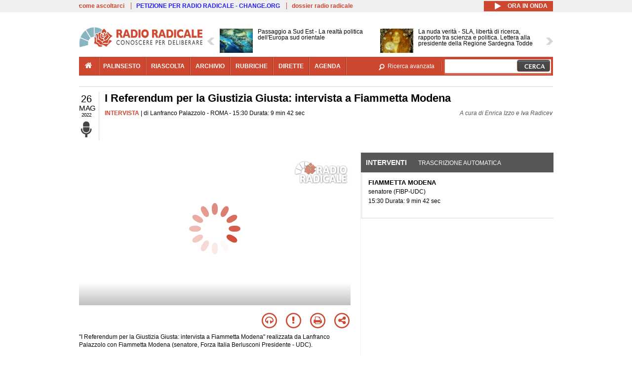

--- FILE ---
content_type: text/html; charset=utf-8
request_url: https://www.radioradicale.it/scheda/669674/i-referendum-per-la-giustizia-giusta-intervista-a-fiammetta-modena
body_size: 26372
content:
<!DOCTYPE html>
  <html class="no-js" lang="it" dir="ltr" prefix="content: http://purl.org/rss/1.0/modules/content/ dc: http://purl.org/dc/terms/ foaf: http://xmlns.com/foaf/0.1/ rdfs: http://www.w3.org/2000/01/rdf-schema# sioc: http://rdfs.org/sioc/ns# sioct: http://rdfs.org/sioc/types# skos: http://www.w3.org/2004/02/skos/core# xsd: http://www.w3.org/2001/XMLSchema#">
<head>
  <title>I Referendum per la Giustizia Giusta: intervista a Fiammetta Modena (26.05.2022)</title>
  <meta charset="utf-8" />
<meta name="og:video:height" content="306" />
<meta name="og:video:width" content="544" />
<meta name="og:video" content="https://video.radioradicale.it/store-43/_definst_/mp4:2022/05/MQ1166146.mp4/playlist.m3u8" />
<meta name="og:video:type" content="application/vnd.mpegurl" />
<meta name="og:ttl" content="10800" />
<link rel="image_src" href="https://www.radioradicale.it/photo400/0/1/3/9/4/01394895.jpg" /><link rel="shortcut icon" href="https://www.radioradicale.it/sites/www.radioradicale.it/files/favicon_0.ico" type="image/vnd.microsoft.icon" />
<link rel="profile" href="http://www.w3.org/1999/xhtml/vocab" />
<meta name="description" content="Intervista. Ascolta l&#039;audio registrato giovedì 26 maggio 2022 presso Roma. I Referendum per la Giustizia Giusta: intervista a Fiammetta Modena" />
<meta name="keywords" content="ASTENSIONISMO, AUTODETERMINAZIONE, AUTONOMIA, BERLUSCONI, BIOETICA, CANNABIS, CARCERE, CARTABIA, CENSURA, CORTE COSTITUZIONALE, CSM, CUSTODIA CAUTELARE, DEMOCRAZIA, DIRITTO, DROGA, ERRORE GIUDIZIARIO, EUTANASIA, FORZA ITALIA, GIUSTIZIA, GRATTERI, INFORMAZIONE, INTERNET, ITALIA VIVA, LEGA PER SALVINI PREMIER, LEGALIZZAZIONE, LEGGE, LIGRESTI, MAGISTRATURA, MANI PULITE, MASS MEDIA, MINISTERI, MOVIMENTO 5 STELLE, PARTITI, PENALE, POLITICA, PROCEDURA, RAI, REFERENDUM, RESPONSABILITA&#039; CIVILE, RIFORME, SENATO, SEPARAZIONE DELLE CARRIERE, SERVIZI PUBBLICI, SEVERINO, SONDAGGI, STATO, STORIA, TELEVISIONE, VOTO" />
<link rel="canonical" href="https://www.radioradicale.it/scheda/669674/i-referendum-per-la-giustizia-giusta-intervista-a-fiammetta-modena" />
<link rel="shortlink" href="https://www.radioradicale.it/scheda/669674" />
<meta property="fb:app_id" content="1473848402899654" />
<meta property="og:site_name" content="Radio Radicale" />
<meta property="og:type" content="article" />
<meta property="og:url" content="https://www.radioradicale.it/scheda/669674/i-referendum-per-la-giustizia-giusta-intervista-a-fiammetta-modena" />
<meta property="og:title" content="I Referendum per la Giustizia Giusta: intervista a Fiammetta Modena" />
<meta property="og:description" content="ROMA, 26/05/2022" />
<meta property="og:updated_time" content="2022-05-27T14:05:12+02:00" />
<meta property="og:image" content="https://www.radioradicale.it/photo400/0/1/3/9/4/01394895.jpg" />
<meta property="og:image:width" content="400" />
<meta property="og:image:height" content="225" />
<meta name="twitter:card" content="player" />
<meta name="twitter:creator" content="@radioradicale" />
<meta name="twitter:site" content="@radioradicale" />
<meta name="twitter:url" content="https://www.radioradicale.it/scheda/669674/i-referendum-per-la-giustizia-giusta-intervista-a-fiammetta-modena" />
<meta name="twitter:description" content="Intervista. Ascolta l&#039;audio registrato giovedì 26 maggio 2022 presso Roma. I Referendum per la Giustizia Giusta: intervista a Fiammetta Modena" />
<meta name="twitter:title" content="I Referendum per la Giustizia Giusta: intervista a Fiammetta Modena" />
<meta name="twitter:image" content="https://www.radioradicale.it/photo400/0/1/3/9/4/01394895.jpg" />
<meta name="twitter:image:width" content="400" />
<meta name="twitter:image:height" content="225" />
<meta property="article:published_time" content="2022-05-26T15:30:00+02:00" />
<meta name="twitter:player" content="https://www.radioradicale.it/scheda/669674/i-referendum-per-la-giustizia-giusta-intervista-a-fiammetta-modena/iframe" />
<meta property="article:modified_time" content="2022-05-27T14:05:12+02:00" />
<meta name="twitter:player:width" content="544" />
<meta name="twitter:player:height" content="306" />
<meta name="dcterms.creator" content="Radio Radicale" />
<meta name="dcterms.title" content="I Referendum per la Giustizia Giusta: intervista a Fiammetta Modena" />
<meta name="dcterms.date" content="2022-05-26T15:30+02:00" />
<meta name="dcterms.type" content="Text" />
<meta name="dcterms.format" content="text/html" />
<meta name="dcterms.language" content="it" />
  <link type="text/css" rel="stylesheet" href="https://www.radioradicale.it/sites/www.radioradicale.it/files/css/css_ygHU00cuv20ccA59rQ6THPz9UgQTHSV-efJp--9ewRs.css" media="all" />
<link type="text/css" rel="stylesheet" href="https://www.radioradicale.it/sites/www.radioradicale.it/files/css/css_RdHWo9iA2yj9ZMOXuSQnre_-c7NgWIbbjZWxSh0EqEg.css" media="all" />
<link type="text/css" rel="stylesheet" href="//cdn.jsdelivr.net/qtip2/2.2.0/jquery.qtip.min.css" media="all" />
<link type="text/css" rel="stylesheet" href="https://www.radioradicale.it/sites/www.radioradicale.it/files/css/css_a6A2EsZ0vChptmlru0zPh9MbdFtmCO_0dgJmsXPT2a0.css" media="all" />
<link type="text/css" rel="stylesheet" href="https://www.radioradicale.it/sites/all/modules/custom/barra_rossa/css/barra_rossa.css?t05fkf" media="all" />
<link type="text/css" rel="stylesheet" href="https://www.radioradicale.it/sites/www.radioradicale.it/files/css/css_jxLxSunne8dxdi-32-3XLZwi9xrL8crrB-qNkYnZsPo.css" media="all" />
<link type="text/css" rel="stylesheet" href="//fonts.googleapis.com/css?family=Give+You+Glory" media="all" />
<link type="text/css" rel="stylesheet" href="//fonts.googleapis.com/css?family=Quintessential" media="all" />
<link type="text/css" rel="stylesheet" href="https://www.radioradicale.it/sites/www.radioradicale.it/files/css/css_Nmuf8Xc00U7sUQSdNyWiU2k_4U5AbcOlPaGn7raaQOI.css" media="all" />
<link type="text/css" rel="stylesheet" href="https://www.radioradicale.it/sites/www.radioradicale.it/files/css/css_EtIHDO0mkLl75AHbOi_xEe-NDwdD3XGYjJO3nS7ovak.css" media="all" />
<link type="text/css" rel="stylesheet" href="https://www.radioradicale.it/sites/www.radioradicale.it/files/css/css_wJFXeg8d1C5ZJFw11S5f5qRDip2DpzQjtZruKIXRvps.css" media="all" />
<link type="text/css" rel="stylesheet" href="//maxcdn.bootstrapcdn.com/font-awesome/4.4.0/css/font-awesome.min.css" media="all" />
  <script src="https://www.radioradicale.it/sites/all/libraries/modernizr/modernizr.min.js?t05fkf"></script>
<script src="//ajax.googleapis.com/ajax/libs/jquery/2.2.4/jquery.min.js"></script>
<script>window.jQuery || document.write("<script src='/sites/all/modules/contrib/jquery_update/replace/jquery/2.2/jquery.min.js'>\x3C/script>")</script>
<script src="https://www.radioradicale.it/sites/www.radioradicale.it/files/js/js_9sGTPBGcOGZjLiSLGrYEnuUf8VdvLmL_DEZNNNbnHXk.js"></script>
<script src="https://www.radioradicale.it/sites/www.radioradicale.it/files/js/js_Y7esrAmgSdkfkAh5dRkbPmxXvIH0TuD5s-lok9Xnpa8.js"></script>
<script src="https://www.radioradicale.it/sites/www.radioradicale.it/files/js/js_gHk2gWJ_Qw_jU2qRiUmSl7d8oly1Cx7lQFrqcp3RXcI.js"></script>
<script src="https://www.radioradicale.it/sites/www.radioradicale.it/files/js/js_EeQ0NJYsQPRTAh0op489-uDh9vDL58poZ3rPUPd_3hQ.js"></script>
<script src="//cdn.jsdelivr.net/qtip2/2.2.0/jquery.qtip.min.js"></script>
<script src="https://www.radioradicale.it/sites/all/modules/custom/barra_rossa/js/barra_rossa.js?t05fkf"></script>
<script src="https://www.radioradicale.it/sites/www.radioradicale.it/files/js/js_E1Mq1QpZSEgkqLPy183JbfCPaSl-ahgndWT5biALT6k.js"></script>
<script src="https://www.googletagmanager.com/gtag/js?id=G-WR1BT67YHY"></script>
<script>window.dataLayer = window.dataLayer || [];function gtag(){dataLayer.push(arguments)};gtag("js", new Date());gtag("set", "developer_id.dMDhkMT", true);gtag("config", "G-WR1BT67YHY", {"groups":"default","anonymize_ip":true,"link_attribution":true,"allow_ad_personalization_signals":false});</script>
<script src="https://www.radioradicale.it/sites/www.radioradicale.it/files/js/js_nPS1IEu9z_v86oI8x5Y0jjgmiZkYxydhd-SJ2GWy6uM.js"></script>
<script src="https://www.radioradicale.it/sites/all/themes/radioradicale_2014/js/share/clipboard.min.js?t05fkf"></script>
<script src="https://www.radioradicale.it/sites/www.radioradicale.it/files/js/js_ypm0-ZLmQE0na96AUCN0p-q7svrJkQwK1JGCPTMuHfM.js"></script>
<script src="https://www.radioradicale.it/sites/www.radioradicale.it/files/js/js_Pfof0dzcr9XEFXLFHH9_iVhPxhjQBU_v3Z0RQvRq5oY.js"></script>
<script>jQuery.extend(Drupal.settings, {"basePath":"\/","pathPrefix":"","setHasJsCookie":0,"instances":"{\u0022default\u0022:{\u0022content\u0022:{\u0022text\u0022:\u0022\u0022},\u0022style\u0022:{\u0022tip\u0022:false,\u0022classes\u0022:\u0022\u0022},\u0022position\u0022:{\u0022at\u0022:\u0022bottom right\u0022,\u0022adjust\u0022:{\u0022method\u0022:\u0022\u0022},\u0022my\u0022:\u0022top left\u0022,\u0022viewport\u0022:false},\u0022show\u0022:{\u0022event\u0022:\u0022mouseenter \u0022},\u0022hide\u0022:{\u0022event\u0022:\u0022mouseleave \u0022}},\u0022inizia_tempo_share\u0022:{\u0022content\u0022:{\u0022text\u0022:\u0022\u0022},\u0022style\u0022:{\u0022tip\u0022:false,\u0022classes\u0022:\u0022qtip-dark qtip-shadow\u0022},\u0022position\u0022:{\u0022at\u0022:\u0022bottom right\u0022,\u0022adjust\u0022:{\u0022method\u0022:\u0022\u0022},\u0022my\u0022:\u0022top left\u0022,\u0022viewport\u0022:false},\u0022show\u0022:{\u0022event\u0022:\u0022mouseenter \u0022},\u0022hide\u0022:{\u0022event\u0022:\u0022mouseleave \u0022}}}","qtipDebug":"{\u0022leaveElement\u0022:1}","better_exposed_filters":{"views":{"news_contenuti_aggiunti":{"displays":{"inizio":{"filters":[]}}},"download_rapido":{"displays":{"block":{"filters":[]}}},"news_e_interviste":{"displays":{"rullo":{"filters":[]}}},"interventi_2016":{"displays":{"blocco_interventi":{"filters":[]}}},"chi_siamo":{"displays":{"block":{"filters":[]}}},"fai_notizia":{"displays":{"block":{"filters":[]}}},"altri_canali":{"displays":{"block":{"filters":[]}}},"correlati_orizzontali_1":{"displays":{"block":{"filters":[]}}},"prima_foto":{"displays":{"block_7":{"filters":[]}}},"correlati_orizzontali_2":{"displays":{"block":{"filters":[]}}}}},"viewsSlideshow":{"news_e_interviste-rullo_1":{"methods":{"goToSlide":["viewsSlideshowPager","viewsSlideshowSlideCounter","viewsSlideshowCycle"],"nextSlide":["viewsSlideshowPager","viewsSlideshowSlideCounter","viewsSlideshowCycle"],"pause":["viewsSlideshowControls","viewsSlideshowCycle"],"play":["viewsSlideshowControls","viewsSlideshowCycle"],"previousSlide":["viewsSlideshowPager","viewsSlideshowSlideCounter","viewsSlideshowCycle"],"transitionBegin":["viewsSlideshowPager","viewsSlideshowSlideCounter"],"transitionEnd":[]},"paused":0}},"viewsSlideshowControls":{"news_e_interviste-rullo_1":{"top":{"type":"vsccControls"}}},"viewsSlideshowCycle":{"#views_slideshow_cycle_main_news_e_interviste-rullo_1":{"num_divs":37,"id_prefix":"#views_slideshow_cycle_main_","div_prefix":"#views_slideshow_cycle_div_","vss_id":"news_e_interviste-rullo_1","effect":"scrollHorz","transition_advanced":1,"timeout":7000,"speed":850,"delay":4000,"sync":1,"random":0,"pause":1,"pause_on_click":0,"play_on_hover":0,"action_advanced":1,"start_paused":0,"remember_slide":0,"remember_slide_days":1,"pause_in_middle":0,"pause_when_hidden":0,"pause_when_hidden_type":"full","amount_allowed_visible":"","nowrap":0,"pause_after_slideshow":0,"fixed_height":1,"items_per_slide":2,"wait_for_image_load":1,"wait_for_image_load_timeout":3000,"cleartype":0,"cleartypenobg":0,"advanced_options":"{}","advanced_options_choices":0,"advanced_options_entry":""}},"RRscheda":{"interventi":{"int4433217":{"file":0,"offset":0,"foto":"\/photo400\/0\/1\/3\/9\/4\/01394895.jpg"}},"registrazione":4433216,"intervento":null,"first_offset":"0","playlist":[{"audio":false,"sources":[{"src":"https:\/\/video.radioradicale.it\/store-43\/_definst_\/mp4:2022\/05\/MQ1166146.mp4\/playlist.m3u8","type":"application\/x-mpegurl"}],"subtitles":[{"src":"https:\/\/www.radioradicale.it\/trascrizioni\/1\/1\/6\/6\/1\/1166147.vtt","label":"Italiano","kind":"subtitles","srclang":"it"}],"title":"I Referendum per la Giustizia Giusta: intervista a Fiammetta Modena"}],"vtt":["https:\/\/www.radioradicale.it\/trascrizioni\/1\/1\/6\/6\/1\/1166147.vtt"],"trascrizione":true,"heightpx":"306","widthpx":"544","player_logo":"https:\/\/www.radioradicale.it\/sites\/all\/modules\/custom\/rrplayer\/files\/watermark-300.png","canonical":"https:\/\/www.radioradicale.it\/scheda\/669674\/i-referendum-per-la-giustizia-giusta-intervista-a-fiammetta-modena","data":"26 Maggio 2022","foto":"https:\/\/www.radioradicale.it\/photo400\/0\/1\/3\/9\/4\/01394895.jpg","idregistrazione":"669674","luogo":"ROMA","shortlink":"https:\/\/www.radioradicale.it\/scheda\/669674"},"eu_cookie_compliance":{"cookie_policy_version":"1.0.0","popup_enabled":1,"popup_agreed_enabled":0,"popup_hide_agreed":0,"popup_clicking_confirmation":0,"popup_scrolling_confirmation":0,"popup_html_info":"\u003Cdiv class=\u0022eu-cookie-compliance-banner eu-cookie-compliance-banner-info eu-cookie-compliance-banner--default\u0022\u003E\n  \u003Cdiv class=\u0022popup-content info\u0022\u003E\n        \u003Cdiv id=\u0022popup-text\u0022\u003E\n      \u003Cp\u003EQuesto Sito utilizza cookie di funzionalit\u00e0 e cookie analitici, nonch\u00e9 cookie di profilazione di terze parti. Se vuoi saperne di pi\u00f9 o negare il consenso a tutti o ad alcuni cookie, consulta la\u00a0\u003Ca class=\u0022cookie-link\u0022 href=\u0022\/pagine\/cookie-policy\u0022\u003ECookie Policy\u003C\/a\u003E. Chiudendo questo banner o accedendo a un qualunque elemento del Sito acconsenti all\u0027uso dei cookie.\u003C\/p\u003E              \u003Cbutton type=\u0022button\u0022 class=\u0022find-more-button eu-cookie-compliance-more-button\u0022\u003EInformazioni\u003C\/button\u003E\n          \u003C\/div\u003E\n    \n    \u003Cdiv id=\u0022popup-buttons\u0022 class=\u0022\u0022\u003E\n            \u003Cbutton type=\u0022button\u0022 class=\u0022agree-button eu-cookie-compliance-default-button\u0022\u003EAccetta\u003C\/button\u003E\n          \u003C\/div\u003E\n  \u003C\/div\u003E\n\u003C\/div\u003E","use_mobile_message":false,"mobile_popup_html_info":"\u003Cdiv class=\u0022eu-cookie-compliance-banner eu-cookie-compliance-banner-info eu-cookie-compliance-banner--default\u0022\u003E\n  \u003Cdiv class=\u0022popup-content info\u0022\u003E\n        \u003Cdiv id=\u0022popup-text\u0022\u003E\n                    \u003Cbutton type=\u0022button\u0022 class=\u0022find-more-button eu-cookie-compliance-more-button\u0022\u003EInformazioni\u003C\/button\u003E\n          \u003C\/div\u003E\n    \n    \u003Cdiv id=\u0022popup-buttons\u0022 class=\u0022\u0022\u003E\n            \u003Cbutton type=\u0022button\u0022 class=\u0022agree-button eu-cookie-compliance-default-button\u0022\u003EAccetta\u003C\/button\u003E\n          \u003C\/div\u003E\n  \u003C\/div\u003E\n\u003C\/div\u003E\n","mobile_breakpoint":"768","popup_html_agreed":"\u003Cdiv\u003E\n  \u003Cdiv class=\u0022popup-content agreed\u0022\u003E\n    \u003Cdiv id=\u0022popup-text\u0022\u003E\n      \u003Cp\u003EGrazie!\u003C\/p\u003E    \u003C\/div\u003E\n    \u003Cdiv id=\u0022popup-buttons\u0022\u003E\n      \u003Cbutton type=\u0022button\u0022 class=\u0022hide-popup-button eu-cookie-compliance-hide-button\u0022\u003ENascondi\u003C\/button\u003E\n              \u003Cbutton type=\u0022button\u0022 class=\u0022find-more-button eu-cookie-compliance-more-button-thank-you\u0022 \u003EInformati\u003C\/button\u003E\n          \u003C\/div\u003E\n  \u003C\/div\u003E\n\u003C\/div\u003E","popup_use_bare_css":false,"popup_height":"auto","popup_width":"99%","popup_delay":1000,"popup_link":"\/pagine\/cookie-policy","popup_link_new_window":0,"popup_position":null,"fixed_top_position":false,"popup_language":"it","store_consent":false,"better_support_for_screen_readers":0,"reload_page":0,"domain":"","domain_all_sites":null,"popup_eu_only_js":0,"cookie_lifetime":"100","cookie_session":false,"disagree_do_not_show_popup":0,"method":"default","allowed_cookies":"","withdraw_markup":"\u003Cbutton type=\u0022button\u0022 class=\u0022eu-cookie-withdraw-tab\u0022\u003EPrivacy settings\u003C\/button\u003E\n\u003Cdiv class=\u0022eu-cookie-withdraw-banner\u0022\u003E\n  \u003Cdiv class=\u0022popup-content info\u0022\u003E\n    \u003Cdiv id=\u0022popup-text\u0022\u003E\n      \u003Ch2\u003EWe use cookies on this site to enhance your user experience\u003C\/h2\u003E\u003Cp\u003EYou have given your consent for us to set cookies.\u003C\/p\u003E    \u003C\/div\u003E\n    \u003Cdiv id=\u0022popup-buttons\u0022\u003E\n      \u003Cbutton type=\u0022button\u0022 class=\u0022eu-cookie-withdraw-button\u0022\u003EWithdraw consent\u003C\/button\u003E\n    \u003C\/div\u003E\n  \u003C\/div\u003E\n\u003C\/div\u003E\n","withdraw_enabled":false,"withdraw_button_on_info_popup":false,"cookie_categories":[],"cookie_categories_details":[],"enable_save_preferences_button":true,"cookie_name":"","cookie_value_disagreed":"0","cookie_value_agreed_show_thank_you":"1","cookie_value_agreed":"2","containing_element":"body","automatic_cookies_removal":true,"close_button_action":"close_banner"},"googleanalytics":{"account":["G-WR1BT67YHY"],"trackOutbound":1,"trackMailto":1,"trackDownload":1,"trackDownloadExtensions":"7z|aac|arc|arj|asf|asx|avi|bin|csv|doc(x|m)?|dot(x|m)?|exe|flv|gif|gz|gzip|hqx|jar|jpe?g|js|mp(2|3|4|e?g)|mov(ie)?|msi|msp|pdf|phps|png|ppt(x|m)?|pot(x|m)?|pps(x|m)?|ppam|sld(x|m)?|thmx|qtm?|ra(m|r)?|sea|sit|tar|tgz|torrent|txt|wav|wma|wmv|wpd|xls(x|m|b)?|xlt(x|m)|xlam|xml|z|zip"},"RR":{"fb_app_id":"1473848402899654"},"live_audio_url":"https:\/\/live.radioradicale.it\/live.mp3","RRplayer":{"div_id":"playersito"},"image":{"url":"https:\/\/www.radioradicale.it\/photo400\/0\/1\/3\/9\/4\/01394895.jpg"},"quicktabs":{"qt_blocco_interventi":{"name":"blocco_interventi","tabs":[{"bid":"views_delta_87664a805c1e84a93a9afe91f2d174cd","hide_title":1},{"bid":"rrblocks_delta_box_trascrizione","hide_title":1}],"better_exposed_filters":{"views":{"news_e_interviste":{"displays":{"rullo":{"filters":[]}}}}}}},"fp":{"key":"$853677451452964","analytics":"G-WR1BT67YHY"}});</script>
</head>
<body class="html not-front not-logged-in page-node page-node- page-node-4433216 node-type-registrazione section-scheda">
  <a href="#main-content" class="element-invisible element-focusable">Salta al contenuto principale</a>
    <!-- Leaderboard: per i casi di particolare rilievo. -->
<div class='l-leaderboard'>
  </div>

<!-- Top bar: link di servizio e ad altri siti. -->
<div class='l-topbar'>
    <div class="l-region l-region--topbar">
    <div id="block-views-link-altri-siti-block" class="block block--views block--views-link-altri-siti-block block-first block-1">
  <div class="block__content">
                <div class="view view-link-altri-siti view-id-link_altri_siti view-display-id-block view-dom-id-367fd94105155c2a902a762ee0ffe4ca">
        
  
  
      <div class="view-content">
      <div class="item-list"><ul>  <li>  
          <a href="https://www.radioradicale.it/pagine/come-ascoltarci">come ascoltarci</a>  </li>
  <li>  
          <a href="http://chng.it/5nJ6GQ8Rnd" target="_blank" class="link-blu">PETIZIONE PER RADIO RADICALE - CHANGE.ORG</a>  </li>
  <li>  
          <a href="https://www.radioradicale.it/pagine/storia">dossier radio radicale</a>  </li>
</ul></div>    </div>
  
  
  
  
  
  
</div>  </div>
</div>
<div id="block-rrblocks-bottone-player-audio-live" class="block block--rrblocks block--rrblocks-bottone-player-audio-live block-first block-1">
  <div class="block__content">
                <div class="playermp3"><div id="btn-live-player"></div></div><div id="player_control" class="btn-live"><i id="playmp3" class="fa fa-play fa-lg"></i> <i id="buffermp3" class="fa fa-spinner fa-pulse fa-lg"></i> <i id="pausemp3" class="fa fa-pause fa-lg"></i> <span>ora in onda</span></div>  </div>
</div>
  </div>
</div>

<div class="l-page has-no-sidebars">
  <header class="l-header" role="banner">
    <div class="l-branding">
              <a href="/" title="Home" rel="home" class="site-logo"><img src="https://www.radioradicale.it/sites/www.radioradicale.it/files/testata-radio-radicale-500-tiny.png" alt="Home" /></a>
      
      
          </div>

      <div class="l-region l-region--navigation">
    <div id="block-views-news-e-interviste-rullo" class="block block--views block--views-news-e-interviste-rullo block-first block-1 block-last">
  <div class="block__content">
                <script src="https://www.radioradicale.it/sites/all/modules/contrib/vscc/js/vscc.js?t05fkf"></script>
<style>
  .vscc-disabled {display: none;}
  .banner {float:right !important;margin-right:0 !important;}
  #block-views-news-e-interviste-rullo .vscc-controls img {height:auto;}
  .view-news-e-interviste {position:relative;padding:0 25px 0 25px;}
  .view-news-e-interviste .vscc_controls_next {position:absolute;top:18px;right:0;}
  #block-views-news-e-interviste-rullo .vscc_controls_next img {margin-right:0;}
  .view-news-e-interviste .vscc_controls_previous {position:absolute;top:18px;left:0;}
  #block-views-news-e-interviste-rullo .views-slideshow-cycle-main-frame-row-item {width:320px;}
  #block-views-news-e-interviste-rullo .views-slideshow-cycle-main-frame-row-item.views-row-even {margin-right:0}
  #block-views-news-e-interviste-rullo .views-slideshow-cycle-main-frame-row-item.views-row-0 {margin-right:0;width:325px}
  #block-views-news-e-interviste-rullo .field--name-field-img-sommario img {margin-right:0;}
</style>

<div class="view view-news-e-interviste view-id-news_e_interviste view-display-id-rullo view-dom-id-430a264411ebf0e78be7ee3d97284e94">
        
  
  
      <div class="view-content">
      
  <div class="skin-default">
          <div class="views-slideshow-controls-top clearfix">
        
<div id="vscc_controls_news_e_interviste-rullo_1" class="vscc-controls vscc_controls">
      <span id="vscc_controls_previous_news_e_interviste-rullo_1" class="vscc_controls_previous"><a href="#!slide"><img typeof="foaf:Image" src="https://www.radioradicale.it/sites/all/themes/radioradicale_2014/images/news_arrows/sx.png" alt="previous" title="previous" /></a></span>  
  
      <span id="vscc_controls_next_news_e_interviste-rullo_1" class="vscc_controls_next"><a href="#!slide"><img typeof="foaf:Image" src="https://www.radioradicale.it/sites/all/themes/radioradicale_2014/images/news_arrows/dx.png" alt="next" title="next" /></a></span>  </div>
      </div>
    
    <div id="views_slideshow_cycle_main_news_e_interviste-rullo_1" class="views_slideshow_cycle_main views_slideshow_main"><div id="views_slideshow_cycle_teaser_section_news_e_interviste-rullo_1" class="views-slideshow-cycle-main-frame views_slideshow_cycle_teaser_section">
  <div id="views_slideshow_cycle_div_news_e_interviste-rullo_1_0" class="views-slideshow-cycle-main-frame-row views_slideshow_cycle_slide views_slideshow_slide views-row-1 views-row-first views-row-odd" >
  <div class="views-slideshow-cycle-main-frame-row-item views-row views-row-0 views-row-odd views-row-first">
  <a href="/scheda/780052/passaggio-a-sud-est-la-realta-politica-delleuropa-sud-orientale" title="Passaggio a Sud Est - La realtà politica dell&#039;Europa sud orientale">
  <div class="field field--name-field-immagine-locale field--type-image field--label-hidden"><div class="field__items"><div class="field__item even"><img typeof="foaf:Image" src="https://www.radioradicale.it/sites/www.radioradicale.it/files/styles/rrfoto_140/public/immagini_locali/rubriche/2019/03/14/copertina-passaggio-a-sudest-new-locale.jpg?itok=v8ierZqL" alt="" /></div></div></div></a>
<a href="/scheda/780052/passaggio-a-sud-est-la-realta-politica-delleuropa-sud-orientale" title="Passaggio a Sud Est - La realtà politica dell&#039;Europa sud orientale">
	<div class="field field--name-field-titolo field--type-text-long field--label-hidden"><div class="field__items"><div class="field__item even">Passaggio a Sud Est - La realtà politica dell&#039;Europa sud orientale</div></div></div></a>
</div>
<div class="views-slideshow-cycle-main-frame-row-item views-row views-row-1 views-row-even views-row-first">
  <a href="/scheda/780078/la-nuda-verita-sla-liberta-di-ricerca-rapporto-tra-scienza-e-politica-lettera-alla" title="La nuda verità - SLA, libertà di ricerca, rapporto tra scienza e politica. Lettera alla presidente della Regione Sardegna Todde">
  <div class="field field--name-field-immagine-locale field--type-image field--label-hidden"><div class="field__items"><div class="field__item even"><img typeof="foaf:Image" src="https://www.radioradicale.it/sites/www.radioradicale.it/files/styles/rrfoto_140/public/immagini_locali/rubriche/2018/08/01/copertina_la_nuda_verita_small.png?itok=kIhObVEf" alt="" /></div></div></div></a>
<a href="/scheda/780078/la-nuda-verita-sla-liberta-di-ricerca-rapporto-tra-scienza-e-politica-lettera-alla" title="La nuda verità - SLA, libertà di ricerca, rapporto tra scienza e politica. Lettera alla presidente della Regione Sardegna Todde">
	<div class="field field--name-field-titolo field--type-text-long field--label-hidden"><div class="field__items"><div class="field__item even">La nuda verità - SLA, libertà di ricerca, rapporto tra scienza e politica. Lettera alla presidente della Regione Sardegna Todde</div></div></div></a>
</div>
</div>
<div id="views_slideshow_cycle_div_news_e_interviste-rullo_1_1" class="views-slideshow-cycle-main-frame-row views_slideshow_cycle_slide views_slideshow_slide views-row-2 views_slideshow_cycle_hidden views-row-even" >
  <div class="views-slideshow-cycle-main-frame-row-item views-row views-row-0 views-row-odd views-row-last">
  <a href="/scheda/780083/intervista-a-fabio-macaluso-autore-di-volevo-un-te-al-limone-la-mia-vita-da-bipolare" title="Intervista a Fabio Macaluso autore di &quot;Volevo un tè al limone. La mia vita da bipolare&quot; (Marsilio - Specchi)">
  <img typeof="foaf:Image" src="https://www.radioradicale.it/sites/all/modules/custom/rrfoto/images/audio-140.png" width="140" height="105" alt="" /></a>
<a href="/scheda/780083/intervista-a-fabio-macaluso-autore-di-volevo-un-te-al-limone-la-mia-vita-da-bipolare" title="Intervista a Fabio Macaluso autore di &quot;Volevo un tè al limone. La mia vita da bipolare&quot; (Marsilio - Specchi)">
	<div class="field field--name-field-titolo field--type-text-long field--label-hidden"><div class="field__items"><div class="field__item even">Intervista a Fabio Macaluso autore di &quot;Volevo un tè al limone. La mia vita da bipolare&quot; (Marsilio - Specchi)</div></div></div></a>
</div>
<div class="views-slideshow-cycle-main-frame-row-item views-row views-row-1 views-row-even views-row-last">
  <a href="/scheda/779759/aria-del-continente" title="Aria del continente">
  <img typeof="foaf:Image" src="https://www.radioradicale.it/photo140/0/1/7/4/4/01744332.jpg" width="140" height="105" alt="" /></a>
<a href="/scheda/779759/aria-del-continente" title="Aria del continente">
	<div class="field field--name-field-titolo field--type-text-long field--label-hidden"><div class="field__items"><div class="field__item even">Aria del continente</div></div></div></a>
</div>
</div>
<div id="views_slideshow_cycle_div_news_e_interviste-rullo_1_2" class="views-slideshow-cycle-main-frame-row views_slideshow_cycle_slide views_slideshow_slide views-row-3 views_slideshow_cycle_hidden views-row-odd" >
  <div class="views-slideshow-cycle-main-frame-row-item views-row views-row-0 views-row-odd">
  <a href="/scheda/779943/ecoagenda-di-teleambiente" title="EcoAgenda di TeleAmbiente">
  <img typeof="foaf:Image" src="https://www.radioradicale.it/photo140/0/1/7/4/5/01745236.jpg" width="140" height="105" alt="" /></a>
<a href="/scheda/779943/ecoagenda-di-teleambiente" title="EcoAgenda di TeleAmbiente">
	<div class="field field--name-field-titolo field--type-text-long field--label-hidden"><div class="field__items"><div class="field__item even">EcoAgenda di TeleAmbiente</div></div></div></a>
</div>
<div class="views-slideshow-cycle-main-frame-row-item views-row views-row-1 views-row-even">
  <a href="/scheda/780076/conversazione-settimanale-con-maurizio-turco-segretario-del-partito-radicale" title="Conversazione settimanale con Maurizio Turco, Segretario del Partito Radicale">
  <div class="field field--name-field-immagine-locale field--type-image field--label-hidden"><div class="field__items"><div class="field__item even"><img typeof="foaf:Image" src="https://www.radioradicale.it/sites/www.radioradicale.it/files/styles/rrfoto_140/public/immagini_locali/rubriche/2020/07/28/foto_conversazione_rr.jpg?itok=FJevUQiD" alt="" /></div></div></div></a>
<a href="/scheda/780076/conversazione-settimanale-con-maurizio-turco-segretario-del-partito-radicale" title="Conversazione settimanale con Maurizio Turco, Segretario del Partito Radicale">
	<div class="field field--name-field-titolo field--type-text-long field--label-hidden"><div class="field__items"><div class="field__item even">Conversazione settimanale con Maurizio Turco, Segretario del Partito Radicale</div></div></div></a>
</div>
</div>
<div id="views_slideshow_cycle_div_news_e_interviste-rullo_1_3" class="views-slideshow-cycle-main-frame-row views_slideshow_cycle_slide views_slideshow_slide views-row-4 views_slideshow_cycle_hidden views-row-even" >
  <div class="views-slideshow-cycle-main-frame-row-item views-row views-row-0 views-row-odd">
  <a href="/scheda/780070/rassegna-stampa-araba" title="Rassegna stampa araba">
  <div class="field field--name-field-immagine-locale field--type-image field--label-hidden"><div class="field__items"><div class="field__item even"><img typeof="foaf:Image" src="https://www.radioradicale.it/sites/www.radioradicale.it/files/styles/rrfoto_140/public/immagini_locali/rubriche/2021/03/15/arabic-newspapers.jpg?itok=XZLwZiSH" alt="" /></div></div></div></a>
<a href="/scheda/780070/rassegna-stampa-araba" title="Rassegna stampa araba">
	<div class="field field--name-field-titolo field--type-text-long field--label-hidden"><div class="field__items"><div class="field__item even">Rassegna stampa araba</div></div></div></a>
</div>
<div class="views-slideshow-cycle-main-frame-row-item views-row views-row-1 views-row-even">
  <a href="/scheda/779966/osservatorio-giustizia-con-valerio-spigarelli" title="Osservatorio Giustizia con Valerio Spigarelli">
  <div class="field field--name-field-immagine-locale field--type-image field--label-hidden"><div class="field__items"><div class="field__item even"><img typeof="foaf:Image" src="https://www.radioradicale.it/sites/www.radioradicale.it/files/styles/rrfoto_140/public/immagini_locali/rubriche/2015/07/07/copertina_osservatorio_giustizia_small.png?itok=QnVDCO-1" alt="" /></div></div></div></a>
<a href="/scheda/779966/osservatorio-giustizia-con-valerio-spigarelli" title="Osservatorio Giustizia con Valerio Spigarelli">
	<div class="field field--name-field-titolo field--type-text-long field--label-hidden"><div class="field__items"><div class="field__item even">Osservatorio Giustizia con Valerio Spigarelli</div></div></div></a>
</div>
</div>
<div id="views_slideshow_cycle_div_news_e_interviste-rullo_1_4" class="views-slideshow-cycle-main-frame-row views_slideshow_cycle_slide views_slideshow_slide views-row-5 views_slideshow_cycle_hidden views-row-odd" >
  <div class="views-slideshow-cycle-main-frame-row-item views-row views-row-0 views-row-odd">
  <a href="/scheda/780071/informazione-donna-vita-liberta-rassegna-della-stampa-in-lingua-persiana" title="Informazione, donna, vita, libertà - Rassegna della stampa in lingua persiana">
  <div class="field field--name-field-immagine-locale field--type-image field--label-hidden"><div class="field__items"><div class="field__item even"><img typeof="foaf:Image" src="https://www.radioradicale.it/sites/www.radioradicale.it/files/styles/rrfoto_140/public/immagini_locali/rubriche/2023/01/04/img-20230104-wa0002.jpg?itok=UMyyapIU" alt="" /></div></div></div></a>
<a href="/scheda/780071/informazione-donna-vita-liberta-rassegna-della-stampa-in-lingua-persiana" title="Informazione, donna, vita, libertà - Rassegna della stampa in lingua persiana">
	<div class="field field--name-field-titolo field--type-text-long field--label-hidden"><div class="field__items"><div class="field__item even">Informazione, donna, vita, libertà - Rassegna della stampa in lingua persiana</div></div></div></a>
</div>
<div class="views-slideshow-cycle-main-frame-row-item views-row views-row-1 views-row-even">
  <a href="/scheda/779861/rassegna-delle-riviste-di-politica-e-storia" title="Rassegna delle riviste di politica e storia">
  <div class="field field--name-field-immagine-locale field--type-image field--label-hidden"><div class="field__items"><div class="field__item even"><img typeof="foaf:Image" src="https://www.radioradicale.it/sites/www.radioradicale.it/files/styles/rrfoto_140/public/immagini_locali/rubriche/2021/03/09/unita-italia-garibaldi.jpg?itok=4jK_hzQ7" alt="" /></div></div></div></a>
<a href="/scheda/779861/rassegna-delle-riviste-di-politica-e-storia" title="Rassegna delle riviste di politica e storia">
	<div class="field field--name-field-titolo field--type-text-long field--label-hidden"><div class="field__items"><div class="field__item even">Rassegna delle riviste di politica e storia</div></div></div></a>
</div>
</div>
<div id="views_slideshow_cycle_div_news_e_interviste-rullo_1_5" class="views-slideshow-cycle-main-frame-row views_slideshow_cycle_slide views_slideshow_slide views-row-6 views_slideshow_cycle_hidden views-row-even" >
  <div class="views-slideshow-cycle-main-frame-row-item views-row views-row-0 views-row-odd">
  <a href="/scheda/779726/valori-piu-liberta-piu-crescita" title="Valori: Più Libertà Più Crescita">
  <img typeof="foaf:Image" src="https://www.radioradicale.it/photo140/0/1/7/4/5/01745557.jpg" width="140" height="105" alt="" /></a>
<a href="/scheda/779726/valori-piu-liberta-piu-crescita" title="Valori: Più Libertà Più Crescita">
	<div class="field field--name-field-titolo field--type-text-long field--label-hidden"><div class="field__items"><div class="field__item even">Valori: Più Libertà Più Crescita</div></div></div></a>
</div>
<div class="views-slideshow-cycle-main-frame-row-item views-row views-row-1 views-row-even">
  <a href="/scheda/780057/idee-in-movimento" title="Idee in Movimento">
  <img typeof="foaf:Image" src="https://www.radioradicale.it/photo140/0/1/7/4/5/01745576.jpg" width="140" height="105" alt="" /></a>
<a href="/scheda/780057/idee-in-movimento" title="Idee in Movimento">
	<div class="field field--name-field-titolo field--type-text-long field--label-hidden"><div class="field__items"><div class="field__item even">Idee in Movimento</div></div></div></a>
</div>
</div>
<div id="views_slideshow_cycle_div_news_e_interviste-rullo_1_6" class="views-slideshow-cycle-main-frame-row views_slideshow_cycle_slide views_slideshow_slide views-row-7 views_slideshow_cycle_hidden views-row-odd" >
  <div class="views-slideshow-cycle-main-frame-row-item views-row views-row-0 views-row-odd">
  <a href="/scheda/780001/media-e-dintorni" title="Media e dintorni">
  <div class="field field--name-field-immagine-locale field--type-image field--label-hidden"><div class="field__items"><div class="field__item even"><img typeof="foaf:Image" src="https://www.radioradicale.it/sites/www.radioradicale.it/files/styles/rrfoto_140/public/immagini_locali/rubriche/2015/02/18/copertina_media_e_dintorni.png?itok=LOpXzXXX" alt="" /></div></div></div></a>
<a href="/scheda/780001/media-e-dintorni" title="Media e dintorni">
	<div class="field field--name-field-titolo field--type-text-long field--label-hidden"><div class="field__items"><div class="field__item even">Media e dintorni</div></div></div></a>
</div>
<div class="views-slideshow-cycle-main-frame-row-item views-row views-row-1 views-row-even">
  <a href="/scheda/780049/giustizia-intervista-a-irene-testa" title="Giustizia: intervista a Irene Testa">
  <img typeof="foaf:Image" src="https://www.radioradicale.it/sites/all/modules/custom/rrfoto/images/audio-140.png" width="140" height="105" alt="" /></a>
<a href="/scheda/780049/giustizia-intervista-a-irene-testa" title="Giustizia: intervista a Irene Testa">
	<div class="field field--name-field-titolo field--type-text-long field--label-hidden"><div class="field__items"><div class="field__item even">Giustizia: intervista a Irene Testa</div></div></div></a>
</div>
</div>
<div id="views_slideshow_cycle_div_news_e_interviste-rullo_1_7" class="views-slideshow-cycle-main-frame-row views_slideshow_cycle_slide views_slideshow_slide views-row-8 views_slideshow_cycle_hidden views-row-even" >
  <div class="views-slideshow-cycle-main-frame-row-item views-row views-row-0 views-row-odd">
  <a href="/scheda/780048/giustizia-intervista-a-stefania-craxi" title="Giustizia: intervista a Stefania Craxi">
  <img typeof="foaf:Image" src="https://www.radioradicale.it/sites/all/modules/custom/rrfoto/images/audio-140.png" width="140" height="105" alt="" /></a>
<a href="/scheda/780048/giustizia-intervista-a-stefania-craxi" title="Giustizia: intervista a Stefania Craxi">
	<div class="field field--name-field-titolo field--type-text-long field--label-hidden"><div class="field__items"><div class="field__item even">Giustizia: intervista a Stefania Craxi</div></div></div></a>
</div>
<div class="views-slideshow-cycle-main-frame-row-item views-row views-row-1 views-row-even">
  <a href="/scheda/780050/stampa-e-regime" title="Stampa e regime">
  <div class="field field--name-field-immagine-locale field--type-image field--label-hidden"><div class="field__items"><div class="field__item even"><img typeof="foaf:Image" src="https://www.radioradicale.it/sites/www.radioradicale.it/files/styles/rrfoto_140/public/immagini_locali/rubriche/2018/02/02/copertina-stampa-e-regime-new-locale_0.png?itok=TAmmJn-P" alt="" /></div></div></div></a>
<a href="/scheda/780050/stampa-e-regime" title="Stampa e regime">
	<div class="field field--name-field-titolo field--type-text-long field--label-hidden"><div class="field__items"><div class="field__item even">Stampa e regime</div></div></div></a>
</div>
</div>
<div id="views_slideshow_cycle_div_news_e_interviste-rullo_1_8" class="views-slideshow-cycle-main-frame-row views_slideshow_cycle_slide views_slideshow_slide views-row-9 views_slideshow_cycle_hidden views-row-last views-row-odd" >
  <div class="views-slideshow-cycle-main-frame-row-item views-row views-row-0 views-row-odd">
  <a href="/scheda/780018/rassegna-stampa-vaticana" title="Rassegna stampa vaticana">
  <div class="field field--name-field-immagine-locale field--type-image field--label-hidden"><div class="field__items"><div class="field__item even"><img typeof="foaf:Image" src="https://www.radioradicale.it/sites/www.radioradicale.it/files/styles/rrfoto_140/public/immagini_locali/rubriche/2015/03/25/copertina_rassegna_stampa_vaticana_small_def.png?itok=ii6T8bNm" alt="" /></div></div></div></a>
<a href="/scheda/780018/rassegna-stampa-vaticana" title="Rassegna stampa vaticana">
	<div class="field field--name-field-titolo field--type-text-long field--label-hidden"><div class="field__items"><div class="field__item even">Rassegna stampa vaticana</div></div></div></a>
</div>
<div class="views-slideshow-cycle-main-frame-row-item views-row views-row-1 views-row-even">
  <a href="/scheda/779998/xv-emendamento-giappone-e-portogallo" title="XV Emendamento - Giappone e Portogallo">
  <div class="field field--name-field-immagine-locale field--type-image field--label-hidden"><div class="field__items"><div class="field__item even"><img typeof="foaf:Image" src="https://www.radioradicale.it/sites/www.radioradicale.it/files/styles/rrfoto_140/public/immagini_locali/rubriche/2023/12/05/15th-amendment-celebration-1870.jpg?itok=HODhwNhG" alt="" /></div></div></div></a>
<a href="/scheda/779998/xv-emendamento-giappone-e-portogallo" title="XV Emendamento - Giappone e Portogallo">
	<div class="field field--name-field-titolo field--type-text-long field--label-hidden"><div class="field__items"><div class="field__item even">XV Emendamento - Giappone e Portogallo</div></div></div></a>
</div>
</div>
</div>
</div>
      </div>
    </div>
  
  
  
  
  
  
</div>  </div>
</div>
  </div>
      <div class="l-region l-region--header">
    <div id='fixed-header'>
      <div id="block-barra-rossa-barra-rossa-default-block" class="block block--barra-rossa block--barra-rossa-barra-rossa-default-block block-first block-1 block-last clearfix">
  <div class="block__content">
                <a href="/" class="link-home"><div class='fa fa-home'></div></a><ul class="barra_radio-tabs"><li><a href="/palinsesto">palinsesto</a></li>
<li><a href="/riascolta">riascolta</a></li>
<li><a href="/archivio">archivio</a></li>
<li><a href="/rubriche">rubriche</a></li>
<li><a href="/dirette">dirette</a></li>
<li><a href="/agenda">agenda</a></li>
</ul><div id='dropdown-container-barra_radio'><div id='dropdown-barra_radio-0' class='dropdown dropdown-hide'><div id='dropdown-blocks-palinsesto' class='dropdown-blocks dropdown-blocks-palinsesto clearfix'><h2><a href="/palinsesto" title="Palinsesto">La programmazione di Domenica 25 Gennaio 2026</a><span class="more"><a href="/palinsesto" title="Palinsesto">&#xf073;</a> <a href="/palinsesto" title="Palinsesto"><span class="calendario">Palinsesto</span></a></span></h2><ul><li><strong>06:00</strong>
 XV Emendamento a cura di Andrea De Angelis e Simone Santucci</li>
<li><strong>06:30</strong>
 Primepagine</li>
<li><strong>07:00</strong>
 Rassegna stampa vaticana a cura di Giuseppe Di Leo</li>
<li><strong>07:30</strong>
 Stampa e regime, Marco Cappato</li>
<li><strong>09:00</strong>
 Media e dintorni</li>
<li><strong>09:30</strong>
 Milano diretta evento di Forza Italia “Valori– Le nostre idee per il futuro dell’Italia”, tre giorni per la giustizia, per la solidarietà, per la crescita. Per la libertà. Tre Giorni, tre città. Insieme al Ministro degli Esteri e Vicepremier Antonio Tajani.</li>
<li><strong>13:20</strong>
 Chiusura di Matteo Salvini della Manifestazione della Lega "Idee in movimento". In differita da Rivisondoli</li>
<li><strong>14:20</strong>
 XV Emendamento a cura di Andrea De Angelis e Simone Santucci</li>
</ul><ul><li><strong>14:50</strong>
 Due Microfoni a cura di Emilio Targia</li>
<li><strong>15:15</strong>
 Visto dall'America a cura di Anna Guaita</li>
<li><strong>15:45</strong>
 Rassegna della stampa persiana, a cura di Irene Testa e Nazzanin Eagder</li>
<li><strong>16:30</strong>
 Osservatorio giustizia a cura di Lorena D'Urso</li>
<li><strong>17:00</strong>
 Intervista al segretario del Partito Radicale Maurizio Turco</li>
<li><strong>18:00</strong>
 Il Vicino Oriente a cura di Francesco De Leo / Puntini sull'AI a cura di Marco Cerrone</li>
<li><strong>18:30</strong>
 Aria del Continente di Niccolò Rinaldi</li>
<li><strong>18:45</strong>
 Rassegna delle riviste di politica e storia, a cura di Michele Lembo</li>
</ul><ul><li><strong>19:15</strong>
 Rassegna della stampa in lingua araba, a cura di Alessia Colonnelli</li>
<li><strong>19:45</strong>
 La Nuda Verità a cura di Maria Antonietta Farina Coscioni</li>
<li><strong>20:15</strong>
 Eco Agenda di TeleAmbiente per Radio Radicale</li>
<li><strong>20:30</strong>
 Notiziario serale</li>
<li><strong>21:00</strong>
 Passaggio a sud est a cura di Roberto Spagnoli</li>
<li><strong>22:00</strong>
 Conversazione di Massimo Bordin con Marco Pannella a cura di Michele Lembo</li>
<li><strong>00:00</strong>
 Prime pagine di Antonello De Fortuna</li>
<li><em>Programmazione notturna</em>
</li>
</ul></div></div><div id='dropdown-barra_radio-1' class='dropdown dropdown-hide'><div id='dropdown-blocks-riascolta' class='dropdown-blocks dropdown-blocks-riascolta clearfix'><h2><a href="/riascolta" title="Riascolta">Riascolta i programmi Domenica 25 Gennaio 2026</a><span class="more"><a href="/riascolta" title="Riascolta">&#xf073;</a> <a href="/riascolta" title="Riascolta"><span class="calendario">Riascolta</span></a></span></h2><ul><li class="riascolta" id="14.21.02"><strong>14.21</strong>
<a href="/riascolta#o=14.21.02"> XV Emendamento a cura di Andrea De Angelis e Simone Santucci</a></li>
<li class="riascolta" id="14.50.21"><strong>14.50</strong>
<a href="/riascolta#o=14.50.21"> Cristiana Pugliese in diretta</a></li>
<li class="riascolta" id="14.50.47"><strong>14.50</strong>
<a href="/riascolta#o=14.50.47"> Due Microfoni a cura di Emilio Targia</a></li>
<li class="riascolta" id="15.15.50"><strong>15.15</strong>
<a href="/riascolta#o=15.15.50"> Cristiana Pugliese in diretta</a></li>
<li class="riascolta" id="15.16.22"><strong>15.16</strong>
<a href="/riascolta#o=15.16.22"> Visto dall&#039;America a cura di Anna Guaita</a></li>
<li class="riascolta" id="15.48.17"><strong>15.48</strong>
<a href="/riascolta#o=15.48.17"> Cristiana Pugliese in diretta</a></li>
<li class="riascolta" id="15.48.47"><strong>15.48</strong>
<a href="/riascolta#o=15.48.47"> Rassegna stampa persiana</a></li>
<li class="riascolta" id="16.32.02"><strong>16.32</strong>
<a href="/riascolta#o=16.32.02"> Cristiana Pugliese in diretta</a></li>
</ul><ul><li class="riascolta" id="16.32.19"><strong>16.32</strong>
<a href="/riascolta#o=16.32.19"> Osservatorio giustizia a cura di Lorena D&#039;Urso</a></li>
<li class="riascolta" id="17.03.18"><strong>17.03</strong>
<a href="/riascolta#o=17.03.18"> Intervista al segretario del Partito Radicale Maurizio Turco</a></li>
<li class="riascolta" id="18.00.14"><strong>18.00</strong>
<a href="/riascolta#o=18.00.14"> Il Vicino Oriente a c ura di Francesco De Leo</a></li>
<li class="riascolta" id="18.32.41"><strong>18.32</strong>
<a href="/riascolta#o=18.32.41"> Andrea De Angelis in diretta</a></li>
<li class="riascolta" id="18.32.44"><strong>18.32</strong>
<a href="/riascolta#o=18.32.44"> Aria del Continente di Niccolò Rinaldi</a></li>
<li class="riascolta" id="18.49.24"><strong>18.49</strong>
<a href="/riascolta#o=18.49.24"> Andrea De Angelis in diretta</a></li>
<li class="riascolta" id="18.49.47"><strong>18.49</strong>
<a href="/riascolta#o=18.49.47"> Rassegna delle Riviste di Storia a cura di Michele Lembo</a></li>
<li class="riascolta" id="19.22.01"><strong>19.22</strong>
<a href="/riascolta#o=19.22.01"> Antonello De Fortuna in diretta</a></li>
</ul><ul><li class="riascolta" id="19.23.13"><strong>19.23</strong>
<a href="/riascolta#o=19.23.13"> Rassegna della stampa il lingua araba a cura di Alessia Colonnelli</a></li>
<li class="riascolta" id="19.53.47"><strong>19.53</strong>
<a href="/riascolta#o=19.53.47"> Antonello De Fortuna in diretta</a></li>
<li class="riascolta" id="19.54.01"><strong>19.54</strong>
<a href="/riascolta#o=19.54.01"> La Nuda Verità a cura di Maria Antonietta Farina Coscioni</a></li>
<li class="riascolta" id="20.23.12"><strong>20.23</strong>
<a href="/riascolta#o=20.23.12"> Antonello De Fortuna in diretta</a></li>
<li class="riascolta" id="20.23.21"><strong>20.23</strong>
<a href="/riascolta#o=20.23.21"> Eco Agenda di TeleAmbiente per Radio Radicale</a></li>
<li class="riascolta" id="20.38.45"><strong>20.38</strong>
<a href="/riascolta#o=20.38.45"> Notiziario serale a cura di Antonello De Fortuna : interviste a cura di Antonello De Fortuna a Irene Testa e Stefania Craxi ieri a margine della manifestazione di Forza Italia sulla giustizia; interviste a cura di Lanfranco Palazzolo a Mauro Del Barba e Stefano Maullu sul vertice di Davos</a></li>
<li class="riascolta" id="20.59.59"><strong>20.59</strong>
<a href="/riascolta#o=20.59.59"> Passaggio a sud est a cura di Roberto Spagnoli</a></li>
<li class="palinsesto" id="21.59.55"><strong>21.59</strong>
 Conversazione di Massimo Bordin con Marco Pannella del 6 Maggio 2014 a cura di Michele Lembo</li>
</ul></div></div><div id='dropdown-barra_radio-2' class='dropdown dropdown-hide'><div id='dropdown-blocks-archivio' class='dropdown-blocks dropdown-blocks-archivio clearfix'><nav id="block-menu-menu-nella-sezione-archivio" role="navigation" class="block block--menu block--menu-menu-nella-sezione-archivio block-first block-1">
  <div class='block__content'>
              
    <h2>Nella sezione Archivio</h2><ul class="menu"><li><a href="/archivio" title="">Tutti gli eventi</a></li>
<li><a href="/videoparlamento" title="">Videoparlamento</a></li>
<li><a href="/archivio?raggruppamenti_radio=1" title="">Istituzioni</a></li>
<li><a href="/archivio?raggruppamenti_radio=2" title="">Dibattiti</a></li>
<li><a href="/archivio?raggruppamenti_radio=5" title="">Manifestazioni</a></li>
<li><a href="/processi" title="">Processi</a></li>
</ul>  </div>
</nav>
<div id="block-rrblocks-archivio-della-democrazia" class="block block--rrblocks block--rrblocks-archivio-della-democrazia block-2">
  <div class="block__content">
              <h2  class="block__title">Archivio della democrazia</h2>
            <ul class="arch"><li><a href="/archivio"><strong>482202</strong> Audiovideo</a></li>
<li><a href="/archivio"><strong>280612</strong> Oratori</a></li>
<li><a href="/videoparlamento"><strong>16112</strong> Sedute del Parlamento</a></li>
<li><a href="/processi"><strong>27861</strong> Udienze di processi</a></li>
<li><a href="/genere/intervista"><strong>125647</strong> Interviste</a></li>
<li><a href="/genere/convegno"><strong>22648</strong> Convegni</a></li>
</ul>  </div>
</div>
<div id="block-rrblocks-accadeva" class="block block--rrblocks block--rrblocks-accadeva block-3">
  <div class="block__content">
              <h2  class="block__title">Accadeva un anno fa: <em>25 Gennaio 2025</em><a href="/agenda?data=2025-01-25"><span class='more'>vedi tutti ></span></a></h2>
            <div class="item-dropdown clearfix"><div class="item_meta"><div class="tipo_media audio">audio</div>
</div><div class='item_text'><p class="categoria">Rubrica</p>
<h4><a href="/scheda/749814/stampa-e-regime">Stampa e regime</a></h4></div></div><div class="item-dropdown clearfix"><div class="item_meta"><div class="tipo_media video">video</div>
</div><div class='item_text'><p class="categoria">Dibattito</p>
<h4><a href="/scheda/749931/war-room-com-la-pace">War Room COM - La pace</a></h4></div></div><div class="item-dropdown clearfix"><div class="item_meta"><div class="tipo_media video">video</div>
</div><div class='item_text'><p class="categoria">Dibattito</p>
<h4><a href="/scheda/749934/war-room-society-il-futuro-sui-banchi">War Room Society - Il futuro sui banchi</a></h4></div></div>  </div>
</div>
</div></div><div id='dropdown-barra_radio-3' class='dropdown dropdown-hide'><div id='dropdown-blocks-rubriche' class='dropdown-blocks dropdown-blocks-rubriche clearfix'><h2>Le ultime rubriche <span class="more"><a href="/rubriche">Tutte le rubriche &gt;</a></span></h2>
<div class='rubriche_fisse clearfix'><div id="block-views-ultime-rubriche-stampaeregime-full" class="block block--views block--views-ultime-rubriche-stampaeregime-full block-first block-1">
  <div class="block__content">
                <div class="view view-ultime-rubriche view-id-ultime_rubriche view-display-id-stampaeregime_full view-dom-id-a6b494f59e19e01d1c419c9ca2adc726">
        
  
  
      <div class="view-content">
          
          <div class="rubriche_item ultime item_1"><a href="/rubriche/74/stampa-e-regime/ultima-puntata"><img typeof="foaf:Image" src="https://www.radioradicale.it/sites/www.radioradicale.it/files/styles/rubriche/public/immagini_locali/rubriche/2018/02/02/copertina-stampa-e-regime-new-locale_0.png?itok=eByz8a9h" width="208" height="135" alt="" />
<div class='item_meta'>
<div class='data'>
  <span class='data_day'><span class="date-display-single" property="dc:date" datatype="xsd:dateTime" content="2026-01-25T07:36:14+01:00">25</span></span>
  <span class='data_month'><span class="date-display-single" property="dc:date" datatype="xsd:dateTime" content="2026-01-25T07:36:14+01:00">Gen</span></span>
</div>
</div>
<div class='item_text'>
<h3>Stampa e regime</h3>
</div></a></div>      </div>
  
  
  
  
  
  
</div>  </div>
</div>
</div><div id="block-views-ultime-rubriche-tre-blocchi" class="block block--views block--views-ultime-rubriche-tre-blocchi block-4">
  <div class="block__content">
                <div class="view view-ultime-rubriche view-id-ultime_rubriche view-display-id-tre_blocchi view-dom-id-aaf6d1b159a768a05aff12d86622e19b">
        
  
  
      <div class="view-content">
          
          <div class="rubriche_item ultime item_1"><a href="/rubriche/97/passaggio-a-sud-est/ultima-puntata"><img typeof="foaf:Image" src="https://www.radioradicale.it/sites/www.radioradicale.it/files/styles/rubriche/public/immagini_locali/rubriche/2019/03/14/copertina-passaggio-a-sudest-new-locale.jpg?itok=8Lr2665R" width="208" height="135" alt="" />
<div class='item_meta'>
<div class='data'>
  <span class='data_day'><span class="date-display-single" property="dc:date" datatype="xsd:dateTime" content="2026-01-25T21:00:00+01:00">25</span></span>
  <span class='data_month'><span class="date-display-single" property="dc:date" datatype="xsd:dateTime" content="2026-01-25T21:00:00+01:00">Gen</span></span>
</div>
</div>
<div class='item_text'>
<h3>Passaggio a Sud Est</h3>
</div></a></div>      
          <div class="rubriche_item ultime item_2"><a href="/rubriche/1209/la-nuda-verita/ultima-puntata"><img typeof="foaf:Image" src="https://www.radioradicale.it/sites/www.radioradicale.it/files/styles/rubriche/public/immagini_locali/rubriche/2018/08/01/copertina_la_nuda_verita_small.png?itok=lRcgGHhJ" width="208" height="135" alt="" />
<div class='item_meta'>
<div class='data'>
  <span class='data_day'><span class="date-display-single" property="dc:date" datatype="xsd:dateTime" content="2026-01-25T19:45:00+01:00">25</span></span>
  <span class='data_month'><span class="date-display-single" property="dc:date" datatype="xsd:dateTime" content="2026-01-25T19:45:00+01:00">Gen</span></span>
</div>
</div>
<div class='item_text'>
<h3>La nuda verità</h3>
</div></a></div>      
          <div class="rubriche_item ultime item_3"><a href="/rubriche/1479/aria-del-continente/ultima-puntata"><img typeof="foaf:Image" src="https://www.radioradicale.it/sites/www.radioradicale.it/files/styles/rubriche/public/immagini_locali/rubriche/2024/06/05/bandiera-europea.png?itok=329kNcji" width="208" height="135" alt="" />
<div class='item_meta'>
<div class='data'>
  <span class='data_day'><span class="date-display-single" property="dc:date" datatype="xsd:dateTime" content="2026-01-25T18:30:00+01:00">25</span></span>
  <span class='data_month'><span class="date-display-single" property="dc:date" datatype="xsd:dateTime" content="2026-01-25T18:30:00+01:00">Gen</span></span>
</div>
</div>
<div class='item_text'>
<h3>Aria del continente</h3>
</div></a></div>      </div>
  
  
  
  
  
  
</div>  </div>
</div>
</div></div><div id='dropdown-barra_radio-4' class='dropdown dropdown-hide'><div id='dropdown-blocks-dirette' class='dropdown-blocks dropdown-blocks-dirette clearfix'><nav id="block-menu-menu-canali" role="navigation" class="block block--menu block--menu-menu-canali block-5">
  <div class='block__content'>
              
    <h2>Canali</h2><ul class="menu"><li><a href="/dirette" title="">Radio Radicale</a></li>
<li><a href="/tv/senato-diretta" title="">Diretta Senato</a></li>
<li><a href="/tv/camera-diretta" title="">Diretta Camera</a></li>
<li><a href="/tv/diretta" title="">Radio Radicale TV</a></li>
</ul>  </div>
</nav>
<div id="block-rrblocks-accade-ora" class="block block--rrblocks block--rrblocks-accade-ora block-6">
  <div class="block__content">
              <h2  class="block__title">Diretta Radio</h2>
            <div class='item-dropdown clearfix'><div class='item_meta'><div class='data'><span class="data_day">25</span>
<span class="data_month">Gen</span>
</div><div class='tipo_media audio'>audio</div></div><div class='item_text'><h3><a href="/dirette">CONVERSAZIONE DI MASSIMO BORDIN CON MARCO PANNELLA DEL 6 MAGGIO 2014 A CURA DI MICHELE LEMBO</a></h3><p>21:59</p>
</div></div>  </div>
</div>
<div id="block-rrblocks-special-live" class="block block--rrblocks block--rrblocks-special-live block-7">
  <div class="block__content">
                <h2>Special live<span class="more"><a href="/eventi" title="Eventi in diretta">Elenco completo</a></span></h2><div class='item-dropdown clearfix'><div class='item_meta'><div class='data'><span class="data_day">25</span>
<span class="data_month">Gen</span>
</div><div class='tipo_media video'>video</div></div><div class='item_text'><h3><a href="https://www.radioradicale.it/eventi/726523">Valori: Più Libertà Più Crescita</a>
</h3><p>09:30</p>
</div></div><div class='item-dropdown clearfix'><div class='item_meta'><div class='data'><span class="data_day">26</span>
<span class="data_month">Gen</span>
</div><div class='tipo_media video'>video</div></div><div class='item_text'><span class="noreg" title="link disponibile a partire da 1 ora prima dell&#039;inizio dell&#039;evento: https://www.radioradicale.it/eventi/726526">Votare si al referendum per una giustizia ostituzionalmente giusta</span>
<p>16:00</p>
</div></div><div class='item-dropdown clearfix'><div class='item_meta'><div class='data'><span class="data_day">05</span>
<span class="data_month">Feb</span>
</div><div class='tipo_media video'>video</div></div><div class='item_text'><span class="noreg" title="link disponibile a partire da 1 ora prima dell&#039;inizio dell&#039;evento: https://www.radioradicale.it/eventi/726387">Processo d'appello Graviano Filippone</span>
<p>09:30</p>
</div></div>  </div>
</div>
</div></div><div id='dropdown-barra_radio-5' class='dropdown dropdown-hide'><div id='dropdown-blocks-agenda-politica' class='dropdown-blocks dropdown-blocks-agenda-politica clearfix'><div id="block-rrblocks-nelle-prossime-ore" class="block block--rrblocks block--rrblocks-nelle-prossime-ore block-8">
  <div class="block__content">
                <div id="agenda-politica-first"><h2><a href="/agenda" title="Agenda politica">Nelle prossime ore</a><span class="more"><a href="/agenda" title="Agenda politica">&#xf073;</a> <a href="/agenda" title="Agenda politica"><span class="calendario">Consulta l'agenda politica di oggi</span></a></span></h2></div><div id='agenda-politica-first-block'><div class='agenda-prossime clearfix'><div class='item-dropdown clearfix'><div class="item_meta"><div class="tipo_media video">video</div>
</div><div class='item_text'><p class="quando">10:15 - Milano</p>
<h4>Valori: Più Libertà Più Crescita</h4>
</div></div><div class='item-dropdown clearfix'><div class="item_meta"><div class="tipo_media video">video</div>
</div><div class='item_text'><p class="quando">9:30 - Rivisondoli</p>
<h4>Idee in Movimento</h4>
</div></div></div></div>  </div>
</div>
</div></div></div><a href="/ricerca-avanzata" class="goto_avanzata">Ricerca avanzata</a><div id="block-views-exp-search-search-block-1" class="block block--views block--views-exp-search-search-block-1 block-9">
  <div class="block__content">
                <form class="views-exposed-form-search-search-block-1" action="/cerca" method="get" id="views-exposed-form-search-search-block-1" accept-charset="UTF-8"><div><div class="views-exposed-form">
  <div class="views-exposed-widgets clearfix">
          <div id="edit-search-api-views-fulltext-wrapper" class="views-exposed-widget views-widget-filter-search_api_views_fulltext">
                  <label for="edit-search-api-views-fulltext">
            Cerca          </label>
                        <div class="views-widget">
          <div class="form-item form-type-textfield form-item-search-api-views-fulltext">
 <input type="text" id="edit-search-api-views-fulltext" name="search_api_views_fulltext" value="" size="30" maxlength="128" class="form-text required error" />
</div>
        </div>
              </div>
          <div id="edit-raggruppamenti-radio-wrapper" class="views-exposed-widget views-widget-filter-raggruppamenti_radio">
                  <label for="edit-raggruppamenti-radio">
            Filtra contenuti per          </label>
                        <div class="views-widget">
          <div class="form-item form-type-select form-item-raggruppamenti-radio">
 <ul class="bef-select-as-links"><li class="form-item">
 <li id="edit-raggruppamenti-radio-all" class="form-item selected form-type-bef-link ui-menu-item form-item selected-edit-raggruppamenti-radio-all">
 <a href="https://www.radioradicale.it/cerca">Tutti</a>
</li>
<li id="edit-raggruppamenti-radio-1" class="form-item form-type-bef-link ui-menu-item form-item-edit-raggruppamenti-radio-1">
 <a href="https://www.radioradicale.it/cerca?raggruppamenti_radio=1">Istituzioni</a>
</li>
<li id="edit-raggruppamenti-radio-2" class="form-item form-type-bef-link ui-menu-item form-item-edit-raggruppamenti-radio-2">
 <a href="https://www.radioradicale.it/cerca?raggruppamenti_radio=2">Dibattiti</a>
</li>
<li id="edit-raggruppamenti-radio-3" class="form-item form-type-bef-link ui-menu-item form-item-edit-raggruppamenti-radio-3">
 <a href="https://www.radioradicale.it/cerca?raggruppamenti_radio=3">Rubriche</a>
</li>
<li id="edit-raggruppamenti-radio-4" class="form-item form-type-bef-link ui-menu-item form-item-edit-raggruppamenti-radio-4">
 <a href="https://www.radioradicale.it/cerca?raggruppamenti_radio=4">Interviste</a>
</li>
<li id="edit-raggruppamenti-radio-5" class="form-item form-type-bef-link ui-menu-item form-item-edit-raggruppamenti-radio-5">
 <a href="https://www.radioradicale.it/cerca?raggruppamenti_radio=5">Manifestazioni</a>
</li>
<li id="edit-raggruppamenti-radio-6" class="form-item form-type-bef-link ui-menu-item form-item-edit-raggruppamenti-radio-6">
 <a href="https://www.radioradicale.it/cerca?raggruppamenti_radio=6">Processi</a>
</li>
<li id="edit-raggruppamenti-radio-7" class="form-item form-type-bef-link ui-menu-item form-item-edit-raggruppamenti-radio-7">
 <a href="https://www.radioradicale.it/cerca?raggruppamenti_radio=7">Partiti</a>
</li>

</li>
<input type="hidden" name="raggruppamenti_radio" value="All" /></ul>
</div>
        </div>
              </div>
          <div id="date_views_exposed_filter-700e25f3340800cdd7a8e03e3d620117-wrapper" class="views-exposed-widget views-widget-filter-field_data_1">
                  <label for="date_views_exposed_filter-700e25f3340800cdd7a8e03e3d620117">
            dal          </label>
                        <div class="views-widget">
          <div  class="container-inline-date"><div class="form-item form-type-date-popup form-item-field-data-1">
 <div id="date_views_exposed_filter-700e25f3340800cdd7a8e03e3d620117"  class="date-padding clearfix"><div class="form-item form-type-textfield form-item-field-data-1-date">
  <label for="date_views_exposed_filter-700e25f3340800cdd7a8e03e3d620117-datepicker-popup-0">Data </label>
 <input type="text" id="date_views_exposed_filter-700e25f3340800cdd7a8e03e3d620117-datepicker-popup-0" name="field_data_1[date]" value="" size="30" maxlength="30" class="form-text" />
</div>
</div>
</div>
</div>        </div>
              </div>
          <div id="date_views_exposed_filter-1826462d05bb2745e019db1a93d31715-wrapper" class="views-exposed-widget views-widget-filter-field_data_2">
                  <label for="date_views_exposed_filter-1826462d05bb2745e019db1a93d31715">
            al          </label>
                        <div class="views-widget">
          <div  class="container-inline-date"><div class="form-item form-type-date-popup form-item-field-data-2">
 <div id="date_views_exposed_filter-1826462d05bb2745e019db1a93d31715"  class="date-padding clearfix"><div class="form-item form-type-textfield form-item-field-data-2-date">
  <label for="date_views_exposed_filter-1826462d05bb2745e019db1a93d31715-datepicker-popup-0">Data </label>
 <input type="text" id="date_views_exposed_filter-1826462d05bb2745e019db1a93d31715-datepicker-popup-0" name="field_data_2[date]" value="" size="30" maxlength="30" class="form-text" />
</div>
</div>
</div>
</div>        </div>
              </div>
                    <div class="views-exposed-widget views-submit-button">
      <input type="submit" id="edit-submit-search" value="Cerca" class="form-submit" />    </div>
      </div>
</div>
</div></form>  </div>
</div>
  </div>
</div>
    </div>
  </div>
    
  </header>

  <div class="l-main clearfix">
    <div class="l-content clearfix" role="main">
      <div class='l-titolo clearfix'>
                        <a id="main-content"></a>
        <div class="sc-data"><div class="field field--name-field-data field--type-datestamp field--label-hidden"><div class="field__items"><div class="field__item even"><div class='data'><span class="data_day">26</span>
<span class="data_month">MAG</span>
<span class="data_year">2022</span>
</div></div></div></div><div class='tipo_evento intervista'>intervista</div></div>        <div class='area_titolo clearfix'>
                      <h1 class='titolo-scheda'>I Referendum per la Giustizia Giusta: intervista a Fiammetta Modena</h1>
                    <div class='suffissi'><div class='first_row clearfix'><div class="primo_suffisso"><strong><a href="/genere/intervista" typeof="skos:Concept" property="rdfs:label skos:prefLabel" datatype="">INTERVISTA</a></strong> | di&nbsp;Lanfranco Palazzolo - ROMA - 15:30
Durata:&nbsp;9 min 42 sec</div>
<div class="secondo_suffisso operator"><div class="field field--name-field-documentalisti field--type-entityreference field--label-hidden"><div class="field__items"><div class="field__item even"><span class='elenco-nomi-label'>A cura di</span>&nbsp;Enrica Izzo e Iva Radicev</div></div></div></div>
</div><div class='second_row'></div></div>
        </div>
                                      </div>
      <div class='l-scheda clearfix'>
        <div class='l-scheda-main'>
          <article about="/scheda/669674/i-referendum-per-la-giustizia-giusta-intervista-a-fiammetta-modena" typeof="sioc:Item foaf:Document" role="article" class="node node--registrazione node--full node--registrazione--full">

  <div class="node__content">
    <div class="field field--name-field-video field--type-text-long field--label-hidden"><div class="field__items"><div class="field__item even"><script type="application/ld+json">{"@context":"http:\/\/schema.org","@type":"VideoObject","name":"I Referendum per la Giustizia Giusta: intervista a Fiammetta Modena","description":"ROMA. Contenuto del 26\/05\/2022. I Referendum per la Giustizia Giusta: intervista a Fiammetta Modena","uploadDate":"2022-05-26","datePublished":"2022-05-26","thumbnailUrl":"https:\/\/www.radioradicale.it\/photo400\/0\/1\/3\/9\/4\/01394895.jpg","duration":"PT0H9M42S","embedUrl":"https:\/\/www.radioradicale.it\/scheda\/669674\/i-referendum-per-la-giustizia-giusta-intervista-a-fiammetta-modena\/iframe","width":"544","height":"306","playerType":"HTML5 Flash"}</script><div id='wrapvideolight'><div id='playersito', class='flowplayer fp-mute fp-full fp-edgy fp-custom-playlist'><a href="rtsp://video.radioradicale.it:80/store-43/_definst_/mp4:2022/05/MQ1166146.mp4" title="Player"><img id="imgPosterPlayer" typeof="foaf:Image" src="https://www.radioradicale.it/photo400/0/1/3/9/4/01394895.jpg" alt="Player" /></a></div><div id='testolucispente'></div></div><div id='overlay-turnoff'></div></div></div></div>	
	<!-- OPZIONI CONDIVISIONE -->
		<div id="fb-root"></div>
	<div id='infoFile'></div>
	<div id="opt-icn-row">
		<div id="opt-icn-row-left">  
		  	<span class="fa-stack fa-2x" id="icn-headphones"><a href="/scheda/669674/i-referendum-per-la-giustizia-giusta-intervista-a-fiammetta-modena/audio" rel="nofollow"><i class="fa fa-circle-thin fa-stack-2x" aria-hidden="true"></i>
            <i class="fa fa-headphones fa-stack-1x fa-inverse" aria-hidden="true" title="Solo audio"></i></a></span>			<span class="fa-stack fa-2x" id="icn-attention">
			  <i class="fa fa-circle-thin fa-stack-2x" aria-hidden="true"></i>
			  <i class="fa fa-exclamation fa-stack-1x fa-inverse" aria-hidden="true" title="Segnala errori"></i>
			</span>
			<span class="fa-stack fa-2x" id="icn-print">
			  <i class="fa fa-circle-thin fa-stack-2x" aria-hidden="true"></i>
			  <i class="fa fa-print fa-stack-1x fa-inverse" aria-hidden="true" title="Stampa"></i>
			</span>
		</div>
				<div id="apriBoxCondividi"> 
			<span class="fa-stack fa-2x">
			  <i class="fa fa-circle-thin fa-stack-2x" aria-hidden="true"></i>
			  <i class="fa fa-share-alt fa-stack-1x fa-inverse" aria-hidden="true" title="Condividi e incorpora"></i>
			</span>
		</div>
	</div>
	  <div id="boxCondividi" style="display: none;">
	  <div id="header-box-condivisione">
		  <span>Condividi</span>
		  <i id="chiudi-box-condivisione" class="fa fa-times" aria-hidden="true" title="Chiudi finestra"></i>
	  </div>
		  
	  <span class="condividi-pannello-inizio-fine">
	    <label><input class="condividi-check-inizia" type="checkbox" name="inizia">Inizia</label>
	    <input type="text" value="0:00:00" title="Ora di inizio del video" class="share-panel-start-at-time" readonly="readonly">
	    <a class="qtip-link fa fa-question qtip-instance-inizia_tempo_share" id="tip-start"></a>
	    <span class="qtip-tooltip" data-qtip-title="Condividi una selezione" data-qtip-instance="inizia_tempo_share">Puoi selezionare il secondo di avvio del contenuto che vuoi condividere. Posiziona il player nel punto in cui vuoi avviare la selezione e poi premi la spunta di Inizia. Il sistema aggiorna automaticamente i link da condividere in base alla tua scelta.</span>
	    <label><input class="condividi-check-fine" disabled= "disabled" type="checkbox" name="fine">Termina</label>
	    <input type="text" value="0:00:00" title="Ora di termine del video" class="share-panel-end-at-time" readonly="readonly">
	    <a class="qtip-link fa fa-question qtip-instance-inizia_tempo_share" id="tip-end"></a>
	    <span class="qtip-tooltip" data-qtip-title="Seleziona il termine della selezione" data-qtip-instance="inizia_tempo_share">Puoi selezionare il secondo in cui puoi far terminare il contenuto che vuoi condividere. Posiziona il player nel punto in cui vuoi terminare la selezione e poi premi la spunta di Termina. Il sistema calcolerà l'istante esatto e aggiornerà i link da condividere con la tua scelta. Questa è un'opzione facoltativa.</span>
	  </span>
	  <div id="txt-area-link">
	    <span class="testo-box-condividi">Copia link</span>
	    <div class="box" id="infoCopia"></div>
	  </div>
	  <div id="area-link-copia">
		    <textarea name="urlStart" class="textarea-sharing" id="urlStart" rows="1" cols="45" title="CTRL+C o Mela+C per copiare" onclick="this.select()" readonly="readonly"></textarea>
		    <div id="button-inline" style="display: inline-block; vertical-align: top;">
		    	<button class="clip_button fa fa-clipboard fa-lg" id="copia_bottone" data-clipboard-target='#urlStart'></button>
	    	</div>	    
	 </div>
	  <div id="share-social-row">
	    <div id="sFB" class="social-share-btn"><i class="fa fa-facebook fa-lg share-social-icn"></i><span id="txt-ico-fb">Facebook</span></div>
	    <div id="sTW" class="social-share-btn"><i class="fa fa-twitter fa-lg share-social-icn"></i><span id="txt-ico-tw">Twitter</span></div>
	    <div id="sGP" class="social-share-btn"><i class="fa fa-google-plus fa-lg share-social-icn"></i><span id="txt-ico-gp">Google +</span></div>
	    <div id="sLN" class="social-share-btn"><i class="fa fa-linkedin fa-lg share-social-icn"></i><span id="txt-ico-ldn">Linkedin</span></div>
	  </div>
	  <hr>
	  <div class="box-condividi-embed">
		  <span id="txt-bottom-embed" class="testo-box-condividi">Incorpora player sul tuo sito</span>
		  <a class="qtip-link fa fa-question qtip-instance-inizia_tempo_share" id="tip-embed"></a>
		  <span class="qtip-tooltip" data-qtip-title="Codice di incorporamento" data-qtip-instance="inizia_tempo_share">Codice da incorporare sul tuo sito o blog. Copia tutto il codice e incollalo all'interno del contenuto del tuo sito. Il player verrà caricato da remoto ed utilizzerà la tecnologia Flash ove disponibile, e html5 sui dispositivi mobili compatibili con i nostri media.</span>
			<textarea id="url-scheda-embed" class="textarea-sharing" readonly="yes" rows="1" cols="45" onclick="this.focus();this.select()" readonly="readonly"><iframe width="560" height="315" src="" frameborder="0" allowfullscreen></iframe></textarea>
	  </div>
	</div> <!--  chiudo div #boxCondividi  -->
	
			
  <!-- box di segnalazione errori --> 
  <div id="boxSegnala" style="display:none;"><div id="header-box-segnala"><span>Segnala errori nella scheda</span><i id="chiudi-box-segnala" class="fa fa-times" aria-hidden="true"></i></div><a href="/form/contatti?oggetto=errore&amp;pagina=/scheda/669674/i-referendum-per-la-giustizia-giusta-intervista-a-fiammetta-modena" rel="nofollow">Segnalaci eventuali errori su questa pagina</a><span>(verrà aperta una finestra per inviare la segnalazione)</span></div>  
  
    <div id='autosommario-text' class="field field--name-field-sommario field--type-text-long field--label-hidden">
 	  <div class="sc-text"><span id="sommario_cut">"I Referendum per la Giustizia Giusta: intervista a Fiammetta Modena" realizzata da Lanfranco Palazzolo con Fiammetta Modena (senatore, Forza Italia Berlusconi Presidente - UDC).<br><br>L'intervista è stata registrata giovedì 26 maggio 2022 alle 15:30.<br><br>Nel corso dell&#039;intervista sono stati discussi i seguenti temi: Astensionismo, Autodeterminazione, Autonomia, Berlusconi, Bioetica, Cannabis, Carcere, Cartabia, Censura, Corte Costituzionale, Csm, Custodia Cautelare, Democrazia, Diritto, Droga, Errore Giudiziario, Eutanasia, Forza Italia, Giustizia, Gratteri, Informazione, Internet, Italia Viva, Lega<span id="sommario_trunk"> … </span></span><span id="sommario_all"> Per Salvini Premier, Legalizzazione, Legge, Ligresti, Magistratura, Mani Pulite, Mass Media, Ministeri, Movimento 5 Stelle, Partiti, Penale, Politica, Procedura, Rai, Referendum, Responsabilita&#039; Civile, Riforme, Senato, Separazione Delle Carriere, Servizi Pubblici, Severino, Sondaggi, Stato, Storia, Televisione, Voto.<br><br>La registrazione video ha una durata di 9 minuti.<br><br>Questa intervista è disponibile anche nella sola versione audio.</span><p class="leggisommario">leggi tutto</p>
<p class="riducisommario">riduci</p>
</div>
  </div>
  <div class='l-content_links'>
    <div class='allegati'>
          </div>
    <div class='controlli-sommario'>
      <span class='piu-sommario display-control hide'>leggi tutto</span>
      <span class='meno-sommario display-control hide'>riduci</span>
    </div>
  <div>
    </div>

    </article>
        </div>
        <div class='l-seconda-colonna'>
            <div class="l-region l-region--seconda-colonna">
    <div id="block-quicktabs-blocco-interventi" class="block block--quicktabs block--quicktabs-blocco-interventi block-first block-1 block-last">
  <div class="block__content">
                <div  id="quicktabs-blocco_interventi" class="quicktabs-wrapper quicktabs-style-nostyle"><ul class="quicktabs-tabs quicktabs-style-nostyle"><li class="active"><a href="/scheda/669674/i-referendum-per-la-giustizia-giusta-intervista-a-fiammetta-modena?qt-blocco_interventi=0#qt-blocco_interventi" id="quicktabs-tab-blocco_interventi-0" class="quicktabs-tab quicktabs-tab-block quicktabs-tab-block-views-delta-87664a805c1e84a93a9afe91f2d174cd active">Interventi</a></li>
<li><a href="/scheda/669674/i-referendum-per-la-giustizia-giusta-intervista-a-fiammetta-modena?qt-blocco_interventi=1#qt-blocco_interventi" id="quicktabs-tab-blocco_interventi-1" class="quicktabs-tab quicktabs-tab-block quicktabs-tab-block-rrblocks-delta-box-trascrizione active">Trascrizione automatica</a></li>
</ul><div id="quicktabs-container-blocco_interventi" class="quicktabs_main quicktabs-style-nostyle"><div  id="quicktabs-tabpage-blocco_interventi-0" class="quicktabs-tabpage "><div id="block-views-87664a805c1e84a93a9afe91f2d174cd" class="block block--views block--views-87664a805c1e84a93a9afe91f2d174cd block-first block-1">
  <div class="block__content">
                <div class="view view-interventi-2016 view-id-interventi_2016 view-display-id-blocco_interventi view-dom-id-a4369fd3852649e215b62a60bbc8060f">
        
  
  
      <div class="view-content int_menu">
      <ul>  <li class="int4433217 intervento d582 ">  
          
    
          <div class="int_name_section">    
          <h2>Fiammetta Modena</h2><p>senatore <span class="to-uppercase">(FIBP-UDC)</span></p>    
          </div>    
          <div class='int_subtext'>    
          </div>    
          <div class='durata'> 15:30 Durata: 9 min 42 sec</div>    
              <div class='actions' style='display:none;'>
						  <a href="/soggetti/115581/fiammetta-modena" title="altri interventi dell&#039;oratore"><i class="fa fa-external-link" aria-hidden="true"></i>altri interventi</a> 
					<a  class="condividi condividi-intervento" href='#' data-param-i="4433217"><i class="fa fa-share-alt"></i>condividi intervento</a>
    </div>
    
</li>
</ul>    </div>
  
  
  
  
  
  
</div>  </div>
</div>
</div><div  id="quicktabs-tabpage-blocco_interventi-1" class="quicktabs-tabpage quicktabs-hide"><div id="block-rrblocks-box-trascrizione" class="block block--rrblocks block--rrblocks-box-trascrizione block-2">
  <div class="block__content">
                <div id="box-trascrizione" />
  </div>
</div>
</div></div></div>  </div>
</div>
  </div>
			  </div>
      </div>
            
    </div>
    <div class='l-scheda-footer'>
      <div id="transcription-text"><div class="esi-transcription"><span class="show-transcription">Visualizza la trascrizione automatica</span>
<span class="hide-transcription hide">Nascondi la trascrizione automatica</span>
<p class="full-transcription hide">Radio radicale siamo con la senatrice Fiammetta Modena di Forza Italia per parlare di referendum sulla giustizia tema su cui si parla poco mentre si parla tanto di giustizia di casi giudiziari <br />Complessi il Rubik's terra che guarda caso &egrave; finito nel nel calderone del dibattito politico proprio in questi giorni allora che cosa sta succedendo e soprattutto come non si parla di questi referendum <br />I motivi sono diversi intanto sappiamo che la Corte costituzionale non ammesso dei referendum che erano molto mediatici cio&egrave; la responsabilit&agrave; di magistrati la questione <br />Relativa al cosiddetto fine vita la questione relativa alle droghe leggere e quindi ha tolto un po'<br />L'attenzione <br />Due sono referendum ma sicuramente importanti un difficili da magari da spiegare da un punto di vista pi&ugrave; squisitamente tecnico <br />E i treni ovviamente l'attenzione &egrave; stata catturate anche dalla dalle questioni del CSM lo sciopero dei magistrati <br />E l'iter che la riforma dell'ordinamento giudiziario ha avuto in Parlamento questo non significa che si debbano dimenticare questi referendum anche se <br />Magari possono passare in secondo piano tutt'altro noi abbiamo <br />Un'indicazione precisa che &egrave; quella di sostenerli di andare a votare chiaramente di promuoverli cosa che stiamo facendo attraverso i comitati attraverso il movimento di Forza Italia insomma in tutte le forme perch&eacute; comunque &egrave; un esercizio di democrazia quindi non va mai assolutamente dimenticato ci sono popoli che se lo sognano invece quando noi lo possiamo fare <br />Lo dobbiamo naturalmente esercitare <br />La questione del Peter invece <br />A mio avviso <br />Una c'&egrave; una cosa cio&egrave; impegna dal punto di vista della fu di quella che si intende come persecuzione giudiziaria io non l'attribuiscono tanto alle questioni preferendo uno altre penso che <br />Per&ograve; finisce proprio in mezzo metti non so molti si interrogano alte condannano Berlusconi preciso Buiter <br />Come reagire all'opinione pubblica di fronte ai referendum e questo elemento come entra in questo dibattito <br />Io credo che la durezza assolutamente immotivata che c'&egrave; stata sia dovuta semplicemente al fatto che hanno visto il presidente assolutamente informa lucida e soprattutto protagonista di quella che la riunione del centro destra quindi io l'ho interpretata cos&igrave; Prato interpretazione politica da un punto di vista <br />Pi&ugrave; squisitamente invece <br />Del tecnico politico io ritengo che la scelta di andare a votare il referendum sia una scelta che le persone possono fare <br />Quando si sono definitivamente convinte di tutto un iter che c'&egrave; stato e che abbiamo vissuto in questi anni nel senso che noi abbiamo siamo stati con l'idea che la magistratura fosse in un certo senso intoccabile e abbiamo scoperto negli ultimi due anni che cos&igrave; non &egrave; anzi tutt'altro abbiamo una schiera di magistrati ottimi per&ograve; abbiamo una situazione che ha minato profondamente convinzioni della autorevolezza della magistratura quindi il referendum pu&ograve; essere anche un modo con cui ci si riappropria di queste tematiche ma un Berlusconi credo che invece sia proprio la la solita persecuzione politica giudiziaria <br />Allora lei ha partecipato ai dibattiti in televisione su questo &egrave; stata chiamata ha visto qualcosa in televisione che cosa s&igrave; ho visto proprio l'altro giorno una trasmissione pare su RAI due che &egrave; un confronto <br />La il servizio pubblico ovviamente e poi naturalmente vedo le varie iniziative che fanno i comitati anche da noi in Umbria insomma si sono odiati attivati lo stesso partito fondi Forza Italia si &egrave; attivato insomma con tutta una serie di <br />Iniziative anche <br />Con i mezzi che ci sono adesso ad essere amiamo forse Charles Saatchi anche su altre ecco come come giudica il fatto che una coalizione <br />Che &egrave; considerata secondo i sondaggi maggioritaria come il centrodestra <br />Sia cio&egrave; presso chi &egrave; favorevole a questi referendum mentre il cuoco ma viene dato molto pi&ugrave; basso rispetto alla percentuale effettiva delle forze politiche <br />E del centro del del centrodestra voce anche Italia viva insomma allora come considera questo fatto del quorum pensa che che che in realt&agrave; si possa superare <br />Ah s&igrave; noi stiamo lavorando per questo naturalmente la questione del Polo ma la spiego come nuovo spiegata prima nel senso che i referendum indipendentemente dal fatto che possano essere applicate anche da tutti <br />Non per questo raggiungono il quorum proprio perch&eacute; sono un esercizio di democrazia diretta quindi un &egrave; una cosa diversa rispetto non la rappresentanza <br />Mentre ritengo che &egrave; stato raggiunto il quorum soprattutto su alcuni sarebbe importantissimo su penso alla fine la la questione delle e la divisione delle funzioni insomma che &egrave; una battaglia ricchissima insomma ce ne sono alcuni che sono sicuramente rilevanti ho anche notato per&ograve; ai sondaggi che non &egrave; che l'elettorato sia poi cos&igrave; distratto e infatti ho visto che ci sono delle diverse ipotesi di risultato a seconda che <br />Siamo di fronte a una <br />Ad un referendum rispetto a un altro gi&agrave; certo per esempio quelle della legge Severino non ce ne sono s&igrave; allora un altro aspetto che mi interessava capire lo legge membro della commissione giustizia qui a Palazzo Madama <br />L'ordinamento giudiziario di forma il CSM quando cominciate <br />Ma la decisione &egrave; stata quella di andare all'amico <br />Quattordici di giugno proprio perch&eacute; prima c'era da vedere il risultato della dei referendum &egrave; stata una discussione notevole devo dire <br />Posizioni diverse per&ograve; alla fine si &egrave; trovata l'intesa anche anche in merito alla all'inizio del del Monte la nuova consiliatura del CSM AGES terrestre dei problemi <br />No questo &egrave; stato un punto sostanziale si &egrave; ragionato proprio tenendo conto del fatto che non possiamo andare oltre determinati dati <br />Proprio perch&eacute; vorremmo un CSM letto comunque con un nuovo sistema elettorale <br />Senta <br />Qual &egrave; stato il caso giudiziario di cui si &egrave; parlato in questi ultimi giorni nella fatta un po'che la sorpresa perch&eacute; senza pace fioccano gli errori giudiziari gli stiamo vedendo uno dietro l'altro quello che &egrave; successo alla Ligresti <br />Richieste di rimborsi milionari per per errori giudiziari allora questo ritiene che possa svegliare l'opinione pubblica <br />Allora <br />Ci sono queste valutazioni da fare la cosa che mi ha dato oggettivamente pi&ugrave; indignazione &egrave; stata la questione di Berlusconi perch&eacute; la ritengo una battaglia persecutoria oggi veramente senza senso <br />Ho letto Lerna intervista della Ligresti e <br />Ho capito diciamo che lo messa in fila tutta una serie di attivit&agrave; giudiziaria dove la volont&agrave; era quella comunque via di avere il caso politico mettendo in carcere un colletto bianco questa le interpretazioni finora sono cio&egrave; non solo un politico ma anche di quelli che vengono chiamati i colletti bianchi <br />La terza questione che non credo che finisca ancora perch&eacute; fino a che ci sar&agrave; un forte senso di ingiustizia sociale nelle persone ci sar&agrave; anche chi <br />Specula e gioca sul fatto di mandare in galera tra virgolette i pi&ugrave; ricchi i pi&ugrave; fortunati o quelli che si considerano privilegiati su questo c'&egrave; poco da fare s&igrave; <br />Senta <br />Lei continua non so se ha visto oggi i titoli dei giornali su caratteri che lo vogliono ce lo stanno contendendo tutti quanti <br />Volevo chiederle se lei si &egrave; fatta una ragione del motivo della contesa nei confronti di un magistrato bravissimo intelligente quanto vogliamo <br />Allora perch&eacute; questa corsa diciamo al al magistrato quando poi si parla anche nella riforma che se dovete iniziare dal quale dal quattordici anche di porte girevoli <br />Credo che ci sia una un po'di storia Chetta quella carta che ci siamo dimenticati ma in realt&agrave; &egrave; storia recente cio&egrave; nel momento in cui noi abbiamo avuto il trenta per cento degli italiani che hanno votato comunque per lo sappiamo nel due mila e diciotto per il movimento di Grillo questo non era un qualcosa diciamo cos&igrave; di staccato il parallelo rispetto magari anche a un moribondo note la magistratura quindi <br />Si cerca sempre da parte magari dalle forze politiche di trovare questi riferimenti io credo che sia <br />Un errore perch&eacute; super credo che sia un errore ma per la semplicissima ragione che appunto in realt&agrave; se vuole sacrificare le porte girevoli e perch&eacute; poi alla fine non dimentichiamoci <br />La storia tutta la storia del pool di Mani pulite no prendiamone una uno in ricordiamoci quello che &egrave; successo <br />Da quando facevano le conferenze stampa contro i decreti del governo ad oggi tutta la storia insomma che ha caratterizzato il pool di Mani pulite dovrebbe insegnare oggi ad essere prudenti e soprattutto a separare le funzioni <br />Io la ringrazio come sempre grazie alla senatrice Fiammetta Modena di Forza Italia <br /></p>
</div></div>
      <div class="field field--name-field-argomento field--type-text field--label-hidden sc-block" id="field-argomento">
    <ul class="field-items">
          <li class="field-item even"><a href="/argomenti/ASTENSIONISMO">ASTENSIONISMO</a></li>
          <li class="field-item odd"><a href="/argomenti/AUTODETERMINAZIONE">AUTODETERMINAZIONE</a></li>
          <li class="field-item even"><a href="/argomenti/AUTONOMIA">AUTONOMIA</a></li>
          <li class="field-item odd"><a href="/argomenti/BERLUSCONI">BERLUSCONI</a></li>
          <li class="field-item even"><a href="/argomenti/BIOETICA">BIOETICA</a></li>
          <li class="field-item odd"><a href="/argomenti/CANNABIS">CANNABIS</a></li>
          <li class="field-item even"><a href="/argomenti/CARCERE">CARCERE</a></li>
          <li class="field-item odd"><a href="/argomenti/CARTABIA">CARTABIA</a></li>
          <li class="field-item even"><a href="/argomenti/CENSURA">CENSURA</a></li>
          <li class="field-item odd"><a href="/argomenti/CORTE%20COSTITUZIONALE">CORTE COSTITUZIONALE</a></li>
          <li class="field-item even"><a href="/argomenti/CSM">CSM</a></li>
          <li class="field-item odd"><a href="/argomenti/CUSTODIA%20CAUTELARE">CUSTODIA CAUTELARE</a></li>
          <li class="field-item even"><a href="/argomenti/DEMOCRAZIA">DEMOCRAZIA</a></li>
          <li class="field-item odd"><a href="/argomenti/DIRITTO">DIRITTO</a></li>
          <li class="field-item even"><a href="/argomenti/DROGA">DROGA</a></li>
          <li class="field-item odd"><a href="/argomenti/ERRORE%20GIUDIZIARIO">ERRORE GIUDIZIARIO</a></li>
          <li class="field-item even"><a href="/argomenti/EUTANASIA">EUTANASIA</a></li>
          <li class="field-item odd"><a href="/argomenti/FORZA%20ITALIA">FORZA ITALIA</a></li>
          <li class="field-item even"><a href="/argomenti/GIUSTIZIA">GIUSTIZIA</a></li>
          <li class="field-item odd"><a href="/argomenti/GRATTERI">GRATTERI</a></li>
          <li class="field-item even"><a href="/argomenti/INFORMAZIONE">INFORMAZIONE</a></li>
          <li class="field-item odd"><a href="/argomenti/INTERNET">INTERNET</a></li>
          <li class="field-item even"><a href="/argomenti/ITALIA%20VIVA">ITALIA VIVA</a></li>
          <li class="field-item odd"><a href="/argomenti/LEGA%20PER%20SALVINI%20PREMIER">LEGA PER SALVINI PREMIER</a></li>
          <li class="field-item even"><a href="/argomenti/LEGALIZZAZIONE">LEGALIZZAZIONE</a></li>
          <li class="field-item odd"><a href="/argomenti/LEGGE">LEGGE</a></li>
          <li class="field-item even"><a href="/argomenti/LIGRESTI">LIGRESTI</a></li>
          <li class="field-item odd"><a href="/argomenti/MAGISTRATURA">MAGISTRATURA</a></li>
          <li class="field-item even"><a href="/argomenti/MANI%20PULITE">MANI PULITE</a></li>
          <li class="field-item odd"><a href="/argomenti/MASS%20MEDIA">MASS MEDIA</a></li>
          <li class="field-item even"><a href="/argomenti/MINISTERI">MINISTERI</a></li>
          <li class="field-item odd"><a href="/argomenti/MOVIMENTO%205%20STELLE">MOVIMENTO 5 STELLE</a></li>
          <li class="field-item even"><a href="/argomenti/PARTITI">PARTITI</a></li>
          <li class="field-item odd"><a href="/argomenti/PENALE">PENALE</a></li>
          <li class="field-item even"><a href="/argomenti/POLITICA">POLITICA</a></li>
          <li class="field-item odd"><a href="/argomenti/PROCEDURA">PROCEDURA</a></li>
          <li class="field-item even"><a href="/argomenti/RAI">RAI</a></li>
          <li class="field-item odd"><a href="/argomenti/REFERENDUM">REFERENDUM</a></li>
          <li class="field-item even"><a href="/argomenti/RESPONSABILITA%27%20CIVILE">RESPONSABILITA&#039; CIVILE</a></li>
          <li class="field-item odd"><a href="/argomenti/RIFORME">RIFORME</a></li>
          <li class="field-item even"><a href="/argomenti/SENATO">SENATO</a></li>
          <li class="field-item odd"><a href="/argomenti/SEPARAZIONE%20DELLE%20CARRIERE">SEPARAZIONE DELLE CARRIERE</a></li>
          <li class="field-item even"><a href="/argomenti/SERVIZI%20PUBBLICI">SERVIZI PUBBLICI</a></li>
          <li class="field-item odd"><a href="/argomenti/SEVERINO">SEVERINO</a></li>
          <li class="field-item even"><a href="/argomenti/SONDAGGI">SONDAGGI</a></li>
          <li class="field-item odd"><a href="/argomenti/STATO">STATO</a></li>
          <li class="field-item even"><a href="/argomenti/STORIA">STORIA</a></li>
          <li class="field-item odd"><a href="/argomenti/TELEVISIONE">TELEVISIONE</a></li>
          <li class="field-item even"><a href="/argomenti/VOTO">VOTO</a></li>
      </ul>
</div>
      <div class='controlli-argomenti'>
        <span class='piu-argomenti display-control hide'>più argomenti</span>
        <span class='meno-argomenti display-control hide'>meno argomenti</span>
      </div>
        <div class="l-region l-region--scheda-footer">
    <div id="block-correlate-correlate-scheda-block" class="block block--correlate block--correlate-correlate-scheda-block block-first block-1 block-last clearfix">
  <div class="block__content">
                <div class='registrazioni_correlate'><h2 class="block__title">Registrazioni correlate</h2>
<div class="view view-correlati-orizzontali-2 view-id-correlati_orizzontali_2 view-display-id-block view-dom-id-d6197a6cbe1aab5d4a5c717bb433adc9">
            <div class="view-header">
      <!-- shard 2 -->    </div>
  
  
  
      <div class="view-content">
      <div class="item-list"><ul class="rel_hor">  <li class="views-row-odd views-row-first rel-item">  
  <div>        <span><img typeof="foaf:Image" src="https://www.radioradicale.it/sites/all/themes/radioradicale_2014/images/audio-140.png" alt="" /></span>  </div>  
  <span class="views-field views-field-field-data">        <span class="field-content"><span class="date-display-single" property="dc:date" datatype="xsd:dateTime" content="2022-05-31T10:21:51+02:00">31</span></span>  </span>  
  <span class="views-field views-field-field-data-1">        <span class="field-content"><span class="date-display-single" property="dc:date" datatype="xsd:dateTime" content="2022-05-31T10:21:51+02:00">Mag</span></span>  </span>  
  <span class="views-field views-field-field-data-2">        <span class="field-content"><span class="date-display-single" property="dc:date" datatype="xsd:dateTime" content="2022-05-31T10:21:51+02:00">2022</span></span>  </span>  
  <div>        <h2><a href="/scheda/670103/referendum-sulla-giustizia-giusta-intervista-a-mario-abbruzzese">Referendum sulla Giustizia Giusta: intervista a Mario Abbruzzese</a></h2>  </div></li>
  <li class="views-row-even rel-item">  
  <div>        <span><img typeof="foaf:Image" src="/photo140/0/1/3/9/8/01398640.jpg" width="140" height="105" alt="" /></span>  </div>  
  <span class="views-field views-field-field-data">        <span class="field-content"><span class="date-display-single" property="dc:date" datatype="xsd:dateTime" content="2022-06-09T14:56:48+02:00">9</span></span>  </span>  
  <span class="views-field views-field-field-data-1">        <span class="field-content"><span class="date-display-single" property="dc:date" datatype="xsd:dateTime" content="2022-06-09T14:56:48+02:00">Giu</span></span>  </span>  
  <span class="views-field views-field-field-data-2">        <span class="field-content"><span class="date-display-single" property="dc:date" datatype="xsd:dateTime" content="2022-06-09T14:56:48+02:00">2022</span></span>  </span>  
  <div>        <h2><a href="/scheda/670878/i-referendum-per-la-giustizia-giusta-intervista-a-dario-stefano">I Referendum per la Giustizia Giusta: intervista a Dario Stefano</a></h2>  </div></li>
  <li class="views-row-odd rel-item">  
  <div>        <span><img typeof="foaf:Image" src="https://www.radioradicale.it/sites/all/themes/radioradicale_2014/images/audio-140.png" alt="" /></span>  </div>  
  <span class="views-field views-field-field-data">        <span class="field-content"><span class="date-display-single" property="dc:date" datatype="xsd:dateTime" content="2022-06-04T18:06:29+02:00">4</span></span>  </span>  
  <span class="views-field views-field-field-data-1">        <span class="field-content"><span class="date-display-single" property="dc:date" datatype="xsd:dateTime" content="2022-06-04T18:06:29+02:00">Giu</span></span>  </span>  
  <span class="views-field views-field-field-data-2">        <span class="field-content"><span class="date-display-single" property="dc:date" datatype="xsd:dateTime" content="2022-06-04T18:06:29+02:00">2022</span></span>  </span>  
  <div>        <h2><a href="/scheda/670435/i-5-quesiti-referendari-per-la-giustizia-giusta-intervista-a-giacinto-della-cananea">I 5 quesiti referendari per la Giustizia Giusta: intervista a Giacinto della Cananea</a></h2>  </div></li>
  <li class="views-row-even rel-item">  
  <div>        <span><img typeof="foaf:Image" src="https://www.radioradicale.it/sites/all/themes/radioradicale_2014/images/audio-140.png" alt="" /></span>  </div>  
  <span class="views-field views-field-field-data">        <span class="field-content"><span class="date-display-single" property="dc:date" datatype="xsd:dateTime" content="2021-07-20T11:25:40+02:00">20</span></span>  </span>  
  <span class="views-field views-field-field-data-1">        <span class="field-content"><span class="date-display-single" property="dc:date" datatype="xsd:dateTime" content="2021-07-20T11:25:40+02:00">Lug</span></span>  </span>  
  <span class="views-field views-field-field-data-2">        <span class="field-content"><span class="date-display-single" property="dc:date" datatype="xsd:dateTime" content="2021-07-20T11:25:40+02:00">2021</span></span>  </span>  
  <div>        <h2><a href="/scheda/643131/intervista-ad-athos-de-luca-sui-sei-referendum-per-una-giustizia-giusta-indetti-dal">Intervista ad Athos De Luca sui sei Referendum per una Giustizia Giusta indetti dal Partito Radicale e dalla Lega, ai quali ha ora aderito anche Italia Viva</a></h2>  </div></li>
  <li class="views-row-odd rel-item">  
  <div>        <span><img typeof="foaf:Image" src="/photo140/0/1/3/8/7/01387725.jpg" width="140" height="105" alt="" /></span>  </div>  
  <span class="views-field views-field-field-data">        <span class="field-content"><span class="date-display-single" property="dc:date" datatype="xsd:dateTime" content="2022-05-03T15:04:29+02:00">3</span></span>  </span>  
  <span class="views-field views-field-field-data-1">        <span class="field-content"><span class="date-display-single" property="dc:date" datatype="xsd:dateTime" content="2022-05-03T15:04:29+02:00">Mag</span></span>  </span>  
  <span class="views-field views-field-field-data-2">        <span class="field-content"><span class="date-display-single" property="dc:date" datatype="xsd:dateTime" content="2022-05-03T15:04:29+02:00">2022</span></span>  </span>  
  <div>        <h2><a href="/scheda/667340/ecco-come-spiegheremo-i-referendum-per-la-giustizia-giusta-intervista-a-stefano">Ecco come spiegheremo i Referendum per la Giustizia Giusta: intervista a Stefano Ceccanti</a></h2>  </div></li>
  <li class="views-row-even views-row-last rel-item">  
  <div>        <span><img typeof="foaf:Image" src="/photo140/0/1/3/9/6/01396334.jpg" width="140" height="105" alt="" /></span>  </div>  
  <span class="views-field views-field-field-data">        <span class="field-content"><span class="date-display-single" property="dc:date" datatype="xsd:dateTime" content="2022-05-31T17:05:37+02:00">31</span></span>  </span>  
  <span class="views-field views-field-field-data-1">        <span class="field-content"><span class="date-display-single" property="dc:date" datatype="xsd:dateTime" content="2022-05-31T17:05:37+02:00">Mag</span></span>  </span>  
  <span class="views-field views-field-field-data-2">        <span class="field-content"><span class="date-display-single" property="dc:date" datatype="xsd:dateTime" content="2022-05-31T17:05:37+02:00">2022</span></span>  </span>  
  <div>        <h2><a href="/scheda/670151/i-referendum-sulla-giustizia-giusta-intervista-a-luciano-nobili">I referendum sulla giustizia giusta: intervista a Luciano Nobili</a></h2>  </div></li>
</ul></div>    </div>
  
  
  
  
  
  
</div></div>  </div>
</div>
  </div>
    </div>
  </div>
</div>
<footer class="l-footer" role="contentinfo">
    <div class="l-region l-region--footer">
    <div id="block-views-fai-notizia-block" class="block block--views block--views-fai-notizia-block block-first block-1 block--rrblocks-fai-notizia">
  <div class="block__content">
              <h4  class="block__title">Fai notizia</h4>
            <div class="view view-fai-notizia view-id-fai_notizia view-display-id-block view-dom-id-bb7283e4e4fe60c31828f146ff591bbc">
        
  
  
      <div class="view-content">
      <ul class="fainotizia">  <li>  
          <p class="field-content fn_text"><a href="https://www.radioradicale.it/scheda/778909/fainotizia-sanita-al-bivio-la-puntata-settimanale">FaiNotizia - Sanità al bivio. La puntata settimanale</a></p>    
          <p class="fn_data">12 Gennaio 2026</p>  </li>
  <li>  
          <p class="field-content fn_text"><a href="https://www.radioradicale.it/scheda/778457/fai-notizia-violenza-di-genere-la-prevenzione-la-puntata-settimanale">Fai Notizia - Violenza di genere, la prevenzione. La puntata settimanale</a></p>    
          <p class="fn_data">5 Gennaio 2026</p>  </li>
  <li>  
          <p class="field-content fn_text"><a href="https://www.radioradicale.it/scheda/778118/fainotizia-sanita-e-clima-la-puntata-settimanale">FaiNotizia - Sanità e clima. La puntata settimanale</a></p>    
          <p class="fn_data">29 Dicembre 2025</p>  </li>
  <li>  
          <p class="field-content fn_text"><a href="https://www.radioradicale.it/scheda/777750/fainotizia-le-climate-litigation-la-puntata-settimanale">FaiNotizia - Le Climate Litigation. La puntata settimanale</a></p>    
          <p class="fn_data">22 Dicembre 2025</p>  </li>
</ul>    </div>
  
  
  
  
  
  
</div>  </div>
</div>
<div id="block-views-altri-canali-block" class="block block--views block--views-altri-canali-block block-2 block--rrblocks-altri-canali">
  <div class="block__content">
              <h4  class="block__title">Altri canali</h4>
            <div class="view view-altri-canali view-id-altri_canali view-display-id-block view-dom-id-13b774d3fec7d4d977790179a027a485">
        
  
  
      <div class="view-content">
      <ul class="altri_canali">  <li class="ico-tv">  
          <a href="https://www.radioradicale.it/tv/diretta">Web TV</a>  </li>
  <li class="ico-yt">  
          <a href="https://www.youtube.com/user/radioradicale">Radio Radicale</a>  </li>
  <li class="ico-fb">  
          <a href="https://it-it.facebook.com/radioradicale">Radio Radicale</a>  </li>
  <li class="ico-tw">  
          <a href="https://twitter.com/radioradicale">@RadioRadicale</a>  </li>
  <li class="ico-mp">  
          <a href="http://meltingpot.radioradicale.it/">Melting Pot</a>  </li>
  <li class="ico-yt">  
          <a href="https://www.youtube.com/user/fainotiziavideo">Fainotizia video</a>  </li>
</ul>    </div>
  
  
  
  
  
  
</div>  </div>
</div>
<nav id="block-menu-menu-rss-feed" role="navigation" class="block block--menu block--menu-menu-rss-feed block-3 block-last block--rrblocks-rss-feed">
  <div class='block__content'>
              
    <h4>Podcast e RSS</h4><ul class="menu"><li><a href="/rubriche" title="">Rubriche</a></li>
</ul>  </div>
</nav>
  </div>
</footer>
<div class='l-closure clearfix'>
  <div class="l-closure-header clearfix">
    <div class="logo-img">
      <a href="/" rel="home" title="Radio Radicale - conoscere per deliberare">
        <img src="/sites/all/themes/radioradicale_2014/images/logo2015_152.png" alt="Radio Radicale - conoscere per deliberare" id="logo_small" width="152" height="31">
      </a>
    </div>
    <a class="tornasu" href="#region-page-top">TORNA SU</a>
  </div>
    <div class='l-closure-main clearfix'>
    <div class="l-region l-region--closure-main">
    <div id="block-views-chi-siamo-block" class="block block--views block--views-chi-siamo-block block-first block-1">
  <div class="block__content">
              <h2  class="block__title">Chi siamo</h2>
            <div class="view view-chi-siamo view-id-chi_siamo view-display-id-block view-dom-id-a13daa493a2f3fe72b8f571c578fed1a">
        
  
  
      <div class="view-content">
      <ul class="menu">  <li>  
          <a href="/pagine/storia">Dossier Radio Radicale</a>  </li>
  <li>  
          <a href="/pagine/questo-sito">Questo sito</a>  </li>
  <li>  
          <a href="/pagine/larchivio">L&#039;Archivio</a>  </li>
  <li>  
          <a href="/pagine/redazione">Redazione</a>  </li>
  <li>  
          <a href="/pagine/la-musica-da-requiem">La musica da Requiem</a>  </li>
  <li>  
          <a href="/pagine/infrastruttura-informatica">Infrastruttura informatica</a>  </li>
  <li>  
          <a href="/form/contatti">Contattaci</a>  </li>
  <li>  
          <a href="/pagine/dati-societari">Dati societari</a>  </li>
  <li>  
          <a href="/pagine/whistleblowing">Whistleblowing</a>  </li>
  <li>  
          <a href="/pagine/faq">FAQ</a>  </li>
</ul>    </div>
  
  
  
  
  
  
</div>  </div>
</div>
<nav id="block-menu-menu-radio" role="navigation" class="block block--menu block--menu-menu-radio block-2">
  <div class='block__content'>
              
    <h2>Radio</h2><ul class="menu"><li><a href="/palinsesto" title="">Palinsesto</a></li>
<li><a href="/riascolta" title="">Riascolta</a></li>
<li><a href="/dirette" title="">Dirette</a></li>
<li><a href="/rubriche" title="">Rubriche</a></li>
<li><a href="/archivio?raggruppamenti_radio=4" title="">Interviste</a></li>
<li><a href="/pagine/statistiche">Statistiche audio/video</a></li>
</ul>  </div>
</nav>
<nav id="block-menu-menu-archivio" role="navigation" class="block block--menu block--menu-menu-archivio block-3 block-last">
  <div class='block__content'>
              
    <h2>Archivio</h2><ul class="menu"><li><a href="/videoparlamento" title="">Videoparlamento</a></li>
<li><a href="/archivio?raggruppamenti_radio=1" title="">Istituzioni</a></li>
<li><a href="/archivio?raggruppamenti_radio=2" title="">Dibattiti</a></li>
<li><a href="/archivio?raggruppamenti_radio=5" title="">Manifestazioni</a></li>
<li><a href="/archivio?raggruppamenti_radio=9" title="">Radicali</a></li>
</ul>  </div>
</nav>
  </div>
</div>
<div class='l-closure-footer clearfix'>
    <div class="l-region l-region--closure-footer">
    <div class="rrblocks-block"><div id="block-rrblocks-licenza" class="block block--rrblocks block--rrblocks-licenza block-first block-1">
  <div class="block__content">
                <p>Salvo dove diversamente specificato i file pubblicati su questo sito<br />
sono rilasciati con licenza <a href="//creativecommons.org/licenses/by-nc-sa/4.0/deed.it " target="_blank">Creative Commons: Attribuzione BY-NC-SA 4.0</a></p>  </div>
</div>
</div><nav id="block-menu-menu-service-links" role="navigation" class="block block--menu block--menu-menu-service-links block-2 block-last">
  <div class='block__content'>
              
    <ul class="menu"><li><a href="/pagine/informativa-sul-trattamento-dei-dati-personali-degli-utenti" title="">Informativa privacy</a></li>
<li><a href="/pagine/cookie-policy" title="">Cookie policy</a></li>
<li><a href="/pagine/credits" title="">Credits</a></li>
</ul>  </div>
</nav>
  </div>
</div>
</div>

<!-- il popup condividi // MODIFICARE -->
				<div class="popup_condividi" style="display:none;">
					<div class="popupCont">
					<h5>CONDIVIDI QUESTO INTERVENTO <div id="nome-intervento-share"></div></h5>
					<span id="txt-head-linkintervento">Link all'intervento</span>
					<textarea id="url-intervento-share" rows="3" cols="40" onclick="this.focus();this.select()" readonly="readonly"></textarea>
					<div id="share-social-row">	
			<div id="sFBintervento" class="social-share-btn"><i class="fa fa-facebook fa-lg share-social-icn"></i>Facebook</div>
			<div id="sTWintervento" class="social-share-btn"><i class="fa fa-twitter fa-lg share-social-icn"></i>Twitter</div>
			<div id="sGPintervento" class="social-share-btn"><i class="fa fa-google-plus fa-lg share-social-icn"></i>Google +</div>
			<div id="sLNintervento" class="social-share-btn"><i class="fa fa-linkedin fa-lg share-social-icn"></i>Linkedin</div>
		</div>
					<hr><span id="txt-head-embed">INCORPORA PLAYER SUL TUO SITO</span>
					<textarea id="url-intervento-embed" readonly="yes" rows="3" cols="40" onclick="this.focus();this.select()" readonly="readonly"></textarea>
					<a href="#" class="chiudi">X</a>
					</div>
				</div>
<!-- /popup_condividi --> 


  <script>window.eu_cookie_compliance_cookie_name = "";</script>
<script src="https://www.radioradicale.it/sites/www.radioradicale.it/files/js/js_b5uBqrfPrs_UEmgBeVFSOcXgjdijNE3mS-ZnwQ0jdnU.js"></script>
</body>
</html>


--- FILE ---
content_type: application/javascript
request_url: https://www.radioradicale.it/sites/all/modules/contrib/vscc/js/vscc.js?t05fkf
body_size: 94
content:
(function ($) {
	
  /**
   * VSCC Controls
   */

  // Add views slieshow api calls for views slideshow text controls.
  Drupal.behaviors.vscc = {
    attach: function (context) {

      // Process previous link
      $('.vscc_controls_previous:not(.vscc-previous-processed)', context).addClass('vscc-previous-processed').each(function() {
        var uniqueID = $(this).attr('id').replace('vscc_controls_previous_', '');
        $(this).click(function() {
          Drupal.viewsSlideshow.action({ "action": 'previousSlide', "slideshowID": uniqueID });
          return false;
        });
      });

      // Process next link
      $('.vscc_controls_next:not(.vscc-next-processed)', context).addClass('vscc-next-processed').each(function() {
        var uniqueID = $(this).attr('id').replace('vscc_controls_next_', '');
        $(this).click(function() {
          Drupal.viewsSlideshow.action({ "action": 'nextSlide', "slideshowID": uniqueID });
          return false;
        });
      });

      // Process pause link
      $('.vscc_controls_pause:not(.vscc-pause-processed)', context).addClass('vscc-pause-processed').each(function() {
        var uniqueID = $(this).attr('id').replace('vscc_controls_pause_', '');
        $(this).click(function() {
          if (Drupal.settings.viewsSlideshow[uniqueID].paused) {
            Drupal.viewsSlideshow.action({ "action": 'play', "slideshowID": uniqueID, "force": true });
          }
          else {
            Drupal.viewsSlideshow.action({ "action": 'pause', "slideshowID": uniqueID, "force": true });
          }
          return false;
        });
      });
    }
  };

  Drupal.vsccControls = Drupal.vsccControls || {};

  /**
   * Implement the pause hook for configurable controls.
   */
  Drupal.vsccControls.pause = function (options) {
    $('#vscc_controls_pause_' + options.slideshowID + ' span.vscc-pause').hide();
    $('#vscc_controls_pause_' + options.slideshowID + ' span.vscc-resume').show();
  };

  /**
   * Implement the play hook for configurable controls.
   */
  Drupal.vsccControls.play = function (options) {
    $('#vscc_controls_pause_' + options.slideshowID + ' span.vscc-resume').hide();
    $('#vscc_controls_pause_' + options.slideshowID + ' span.vscc-pause').show();
  };
})(jQuery);